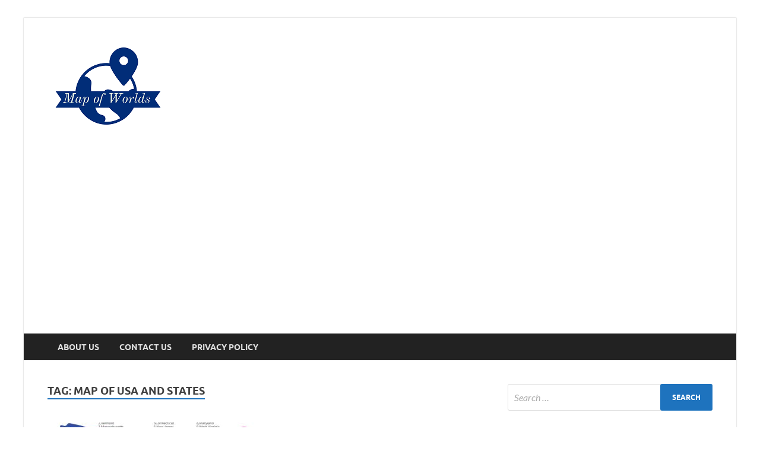

--- FILE ---
content_type: text/html; charset=UTF-8
request_url: https://mapofworlds.com/tag/map-of-usa-and-states/
body_size: 22408
content:
<!DOCTYPE html>
<html lang="en-US">
<head>
<meta charset="UTF-8">
<meta name="viewport" content="width=device-width, initial-scale=1">
<link rel="profile" href="http://gmpg.org/xfn/11">

<meta name='robots' content='index, follow, max-image-preview:large, max-snippet:-1, max-video-preview:-1' />

	<!-- This site is optimized with the Yoast SEO plugin v24.6 - https://yoast.com/wordpress/plugins/seo/ -->
	<title>map of usa and states Archives - Map of Worlds</title>
	<link rel="canonical" href="https://mapofworlds.com/tag/map-of-usa-and-states/" />
	<meta property="og:locale" content="en_US" />
	<meta property="og:type" content="article" />
	<meta property="og:title" content="map of usa and states Archives - Map of Worlds" />
	<meta property="og:url" content="https://mapofworlds.com/tag/map-of-usa-and-states/" />
	<meta property="og:site_name" content="Map of Worlds" />
	<meta name="twitter:card" content="summary_large_image" />
	<script data-jetpack-boost="ignore" type="application/ld+json" class="yoast-schema-graph">{"@context":"https://schema.org","@graph":[{"@type":"CollectionPage","@id":"https://mapofworlds.com/tag/map-of-usa-and-states/","url":"https://mapofworlds.com/tag/map-of-usa-and-states/","name":"map of usa and states Archives - Map of Worlds","isPartOf":{"@id":"https://mapofworlds.com/#website"},"primaryImageOfPage":{"@id":"https://mapofworlds.com/tag/map-of-usa-and-states/#primaryimage"},"image":{"@id":"https://mapofworlds.com/tag/map-of-usa-and-states/#primaryimage"},"thumbnailUrl":"https://mapofworlds.com/wp-content/uploads/2021/12/Fett.jpg","breadcrumb":{"@id":"https://mapofworlds.com/tag/map-of-usa-and-states/#breadcrumb"},"inLanguage":"en-US"},{"@type":"ImageObject","inLanguage":"en-US","@id":"https://mapofworlds.com/tag/map-of-usa-and-states/#primaryimage","url":"https://mapofworlds.com/wp-content/uploads/2021/12/Fett.jpg","contentUrl":"https://mapofworlds.com/wp-content/uploads/2021/12/Fett.jpg","width":600,"height":406,"caption":"Free U.S.A States Map"},{"@type":"BreadcrumbList","@id":"https://mapofworlds.com/tag/map-of-usa-and-states/#breadcrumb","itemListElement":[{"@type":"ListItem","position":1,"name":"Home","item":"https://mapofworlds.com/"},{"@type":"ListItem","position":2,"name":"map of usa and states"}]},{"@type":"WebSite","@id":"https://mapofworlds.com/#website","url":"https://mapofworlds.com/","name":"Map of Worlds","description":"All About Printable States And Cities Map of Worlds","publisher":{"@id":"https://mapofworlds.com/#organization"},"potentialAction":[{"@type":"SearchAction","target":{"@type":"EntryPoint","urlTemplate":"https://mapofworlds.com/?s={search_term_string}"},"query-input":{"@type":"PropertyValueSpecification","valueRequired":true,"valueName":"search_term_string"}}],"inLanguage":"en-US"},{"@type":"Organization","@id":"https://mapofworlds.com/#organization","name":"Map of Worlds","url":"https://mapofworlds.com/","logo":{"@type":"ImageObject","inLanguage":"en-US","@id":"https://mapofworlds.com/#/schema/logo/image/","url":"https://mapofworlds.com/wp-content/uploads/2022/08/cropped-Map-of-Worlds-logos_transparent-Copy-1.png","contentUrl":"https://mapofworlds.com/wp-content/uploads/2022/08/cropped-Map-of-Worlds-logos_transparent-Copy-1.png","width":204,"height":170,"caption":"Map of Worlds"},"image":{"@id":"https://mapofworlds.com/#/schema/logo/image/"}}]}</script>
	<!-- / Yoast SEO plugin. -->


<link rel='dns-prefetch' href='//stats.wp.com' />
<link rel='preconnect' href='//c0.wp.com' />
<link rel="alternate" type="application/rss+xml" title="Map of Worlds &raquo; Feed" href="https://mapofworlds.com/feed/" />
<link rel="alternate" type="application/rss+xml" title="Map of Worlds &raquo; Comments Feed" href="https://mapofworlds.com/comments/feed/" />
<link rel="alternate" type="application/rss+xml" title="Map of Worlds &raquo; map of usa and states Tag Feed" href="https://mapofworlds.com/tag/map-of-usa-and-states/feed/" />
<style id='wp-img-auto-sizes-contain-inline-css' type='text/css'>
img:is([sizes=auto i],[sizes^="auto," i]){contain-intrinsic-size:3000px 1500px}
/*# sourceURL=wp-img-auto-sizes-contain-inline-css */
</style>
<style id='wp-emoji-styles-inline-css' type='text/css'>

	img.wp-smiley, img.emoji {
		display: inline !important;
		border: none !important;
		box-shadow: none !important;
		height: 1em !important;
		width: 1em !important;
		margin: 0 0.07em !important;
		vertical-align: -0.1em !important;
		background: none !important;
		padding: 0 !important;
	}
/*# sourceURL=wp-emoji-styles-inline-css */
</style>
<style id='wp-block-library-inline-css' type='text/css'>
:root{--wp-block-synced-color:#7a00df;--wp-block-synced-color--rgb:122,0,223;--wp-bound-block-color:var(--wp-block-synced-color);--wp-editor-canvas-background:#ddd;--wp-admin-theme-color:#007cba;--wp-admin-theme-color--rgb:0,124,186;--wp-admin-theme-color-darker-10:#006ba1;--wp-admin-theme-color-darker-10--rgb:0,107,160.5;--wp-admin-theme-color-darker-20:#005a87;--wp-admin-theme-color-darker-20--rgb:0,90,135;--wp-admin-border-width-focus:2px}@media (min-resolution:192dpi){:root{--wp-admin-border-width-focus:1.5px}}.wp-element-button{cursor:pointer}:root .has-very-light-gray-background-color{background-color:#eee}:root .has-very-dark-gray-background-color{background-color:#313131}:root .has-very-light-gray-color{color:#eee}:root .has-very-dark-gray-color{color:#313131}:root .has-vivid-green-cyan-to-vivid-cyan-blue-gradient-background{background:linear-gradient(135deg,#00d084,#0693e3)}:root .has-purple-crush-gradient-background{background:linear-gradient(135deg,#34e2e4,#4721fb 50%,#ab1dfe)}:root .has-hazy-dawn-gradient-background{background:linear-gradient(135deg,#faaca8,#dad0ec)}:root .has-subdued-olive-gradient-background{background:linear-gradient(135deg,#fafae1,#67a671)}:root .has-atomic-cream-gradient-background{background:linear-gradient(135deg,#fdd79a,#004a59)}:root .has-nightshade-gradient-background{background:linear-gradient(135deg,#330968,#31cdcf)}:root .has-midnight-gradient-background{background:linear-gradient(135deg,#020381,#2874fc)}:root{--wp--preset--font-size--normal:16px;--wp--preset--font-size--huge:42px}.has-regular-font-size{font-size:1em}.has-larger-font-size{font-size:2.625em}.has-normal-font-size{font-size:var(--wp--preset--font-size--normal)}.has-huge-font-size{font-size:var(--wp--preset--font-size--huge)}.has-text-align-center{text-align:center}.has-text-align-left{text-align:left}.has-text-align-right{text-align:right}.has-fit-text{white-space:nowrap!important}#end-resizable-editor-section{display:none}.aligncenter{clear:both}.items-justified-left{justify-content:flex-start}.items-justified-center{justify-content:center}.items-justified-right{justify-content:flex-end}.items-justified-space-between{justify-content:space-between}.screen-reader-text{border:0;clip-path:inset(50%);height:1px;margin:-1px;overflow:hidden;padding:0;position:absolute;width:1px;word-wrap:normal!important}.screen-reader-text:focus{background-color:#ddd;clip-path:none;color:#444;display:block;font-size:1em;height:auto;left:5px;line-height:normal;padding:15px 23px 14px;text-decoration:none;top:5px;width:auto;z-index:100000}html :where(.has-border-color){border-style:solid}html :where([style*=border-top-color]){border-top-style:solid}html :where([style*=border-right-color]){border-right-style:solid}html :where([style*=border-bottom-color]){border-bottom-style:solid}html :where([style*=border-left-color]){border-left-style:solid}html :where([style*=border-width]){border-style:solid}html :where([style*=border-top-width]){border-top-style:solid}html :where([style*=border-right-width]){border-right-style:solid}html :where([style*=border-bottom-width]){border-bottom-style:solid}html :where([style*=border-left-width]){border-left-style:solid}html :where(img[class*=wp-image-]){height:auto;max-width:100%}:where(figure){margin:0 0 1em}html :where(.is-position-sticky){--wp-admin--admin-bar--position-offset:var(--wp-admin--admin-bar--height,0px)}@media screen and (max-width:600px){html :where(.is-position-sticky){--wp-admin--admin-bar--position-offset:0px}}

/*# sourceURL=wp-block-library-inline-css */
</style><style id='wp-block-heading-inline-css' type='text/css'>
h1:where(.wp-block-heading).has-background,h2:where(.wp-block-heading).has-background,h3:where(.wp-block-heading).has-background,h4:where(.wp-block-heading).has-background,h5:where(.wp-block-heading).has-background,h6:where(.wp-block-heading).has-background{padding:1.25em 2.375em}h1.has-text-align-left[style*=writing-mode]:where([style*=vertical-lr]),h1.has-text-align-right[style*=writing-mode]:where([style*=vertical-rl]),h2.has-text-align-left[style*=writing-mode]:where([style*=vertical-lr]),h2.has-text-align-right[style*=writing-mode]:where([style*=vertical-rl]),h3.has-text-align-left[style*=writing-mode]:where([style*=vertical-lr]),h3.has-text-align-right[style*=writing-mode]:where([style*=vertical-rl]),h4.has-text-align-left[style*=writing-mode]:where([style*=vertical-lr]),h4.has-text-align-right[style*=writing-mode]:where([style*=vertical-rl]),h5.has-text-align-left[style*=writing-mode]:where([style*=vertical-lr]),h5.has-text-align-right[style*=writing-mode]:where([style*=vertical-rl]),h6.has-text-align-left[style*=writing-mode]:where([style*=vertical-lr]),h6.has-text-align-right[style*=writing-mode]:where([style*=vertical-rl]){rotate:180deg}
/*# sourceURL=https://c0.wp.com/c/6.9/wp-includes/blocks/heading/style.min.css */
</style>
<style id='global-styles-inline-css' type='text/css'>
:root{--wp--preset--aspect-ratio--square: 1;--wp--preset--aspect-ratio--4-3: 4/3;--wp--preset--aspect-ratio--3-4: 3/4;--wp--preset--aspect-ratio--3-2: 3/2;--wp--preset--aspect-ratio--2-3: 2/3;--wp--preset--aspect-ratio--16-9: 16/9;--wp--preset--aspect-ratio--9-16: 9/16;--wp--preset--color--black: #000000;--wp--preset--color--cyan-bluish-gray: #abb8c3;--wp--preset--color--white: #ffffff;--wp--preset--color--pale-pink: #f78da7;--wp--preset--color--vivid-red: #cf2e2e;--wp--preset--color--luminous-vivid-orange: #ff6900;--wp--preset--color--luminous-vivid-amber: #fcb900;--wp--preset--color--light-green-cyan: #7bdcb5;--wp--preset--color--vivid-green-cyan: #00d084;--wp--preset--color--pale-cyan-blue: #8ed1fc;--wp--preset--color--vivid-cyan-blue: #0693e3;--wp--preset--color--vivid-purple: #9b51e0;--wp--preset--gradient--vivid-cyan-blue-to-vivid-purple: linear-gradient(135deg,rgb(6,147,227) 0%,rgb(155,81,224) 100%);--wp--preset--gradient--light-green-cyan-to-vivid-green-cyan: linear-gradient(135deg,rgb(122,220,180) 0%,rgb(0,208,130) 100%);--wp--preset--gradient--luminous-vivid-amber-to-luminous-vivid-orange: linear-gradient(135deg,rgb(252,185,0) 0%,rgb(255,105,0) 100%);--wp--preset--gradient--luminous-vivid-orange-to-vivid-red: linear-gradient(135deg,rgb(255,105,0) 0%,rgb(207,46,46) 100%);--wp--preset--gradient--very-light-gray-to-cyan-bluish-gray: linear-gradient(135deg,rgb(238,238,238) 0%,rgb(169,184,195) 100%);--wp--preset--gradient--cool-to-warm-spectrum: linear-gradient(135deg,rgb(74,234,220) 0%,rgb(151,120,209) 20%,rgb(207,42,186) 40%,rgb(238,44,130) 60%,rgb(251,105,98) 80%,rgb(254,248,76) 100%);--wp--preset--gradient--blush-light-purple: linear-gradient(135deg,rgb(255,206,236) 0%,rgb(152,150,240) 100%);--wp--preset--gradient--blush-bordeaux: linear-gradient(135deg,rgb(254,205,165) 0%,rgb(254,45,45) 50%,rgb(107,0,62) 100%);--wp--preset--gradient--luminous-dusk: linear-gradient(135deg,rgb(255,203,112) 0%,rgb(199,81,192) 50%,rgb(65,88,208) 100%);--wp--preset--gradient--pale-ocean: linear-gradient(135deg,rgb(255,245,203) 0%,rgb(182,227,212) 50%,rgb(51,167,181) 100%);--wp--preset--gradient--electric-grass: linear-gradient(135deg,rgb(202,248,128) 0%,rgb(113,206,126) 100%);--wp--preset--gradient--midnight: linear-gradient(135deg,rgb(2,3,129) 0%,rgb(40,116,252) 100%);--wp--preset--font-size--small: 13px;--wp--preset--font-size--medium: 20px;--wp--preset--font-size--large: 36px;--wp--preset--font-size--x-large: 42px;--wp--preset--spacing--20: 0.44rem;--wp--preset--spacing--30: 0.67rem;--wp--preset--spacing--40: 1rem;--wp--preset--spacing--50: 1.5rem;--wp--preset--spacing--60: 2.25rem;--wp--preset--spacing--70: 3.38rem;--wp--preset--spacing--80: 5.06rem;--wp--preset--shadow--natural: 6px 6px 9px rgba(0, 0, 0, 0.2);--wp--preset--shadow--deep: 12px 12px 50px rgba(0, 0, 0, 0.4);--wp--preset--shadow--sharp: 6px 6px 0px rgba(0, 0, 0, 0.2);--wp--preset--shadow--outlined: 6px 6px 0px -3px rgb(255, 255, 255), 6px 6px rgb(0, 0, 0);--wp--preset--shadow--crisp: 6px 6px 0px rgb(0, 0, 0);}:where(.is-layout-flex){gap: 0.5em;}:where(.is-layout-grid){gap: 0.5em;}body .is-layout-flex{display: flex;}.is-layout-flex{flex-wrap: wrap;align-items: center;}.is-layout-flex > :is(*, div){margin: 0;}body .is-layout-grid{display: grid;}.is-layout-grid > :is(*, div){margin: 0;}:where(.wp-block-columns.is-layout-flex){gap: 2em;}:where(.wp-block-columns.is-layout-grid){gap: 2em;}:where(.wp-block-post-template.is-layout-flex){gap: 1.25em;}:where(.wp-block-post-template.is-layout-grid){gap: 1.25em;}.has-black-color{color: var(--wp--preset--color--black) !important;}.has-cyan-bluish-gray-color{color: var(--wp--preset--color--cyan-bluish-gray) !important;}.has-white-color{color: var(--wp--preset--color--white) !important;}.has-pale-pink-color{color: var(--wp--preset--color--pale-pink) !important;}.has-vivid-red-color{color: var(--wp--preset--color--vivid-red) !important;}.has-luminous-vivid-orange-color{color: var(--wp--preset--color--luminous-vivid-orange) !important;}.has-luminous-vivid-amber-color{color: var(--wp--preset--color--luminous-vivid-amber) !important;}.has-light-green-cyan-color{color: var(--wp--preset--color--light-green-cyan) !important;}.has-vivid-green-cyan-color{color: var(--wp--preset--color--vivid-green-cyan) !important;}.has-pale-cyan-blue-color{color: var(--wp--preset--color--pale-cyan-blue) !important;}.has-vivid-cyan-blue-color{color: var(--wp--preset--color--vivid-cyan-blue) !important;}.has-vivid-purple-color{color: var(--wp--preset--color--vivid-purple) !important;}.has-black-background-color{background-color: var(--wp--preset--color--black) !important;}.has-cyan-bluish-gray-background-color{background-color: var(--wp--preset--color--cyan-bluish-gray) !important;}.has-white-background-color{background-color: var(--wp--preset--color--white) !important;}.has-pale-pink-background-color{background-color: var(--wp--preset--color--pale-pink) !important;}.has-vivid-red-background-color{background-color: var(--wp--preset--color--vivid-red) !important;}.has-luminous-vivid-orange-background-color{background-color: var(--wp--preset--color--luminous-vivid-orange) !important;}.has-luminous-vivid-amber-background-color{background-color: var(--wp--preset--color--luminous-vivid-amber) !important;}.has-light-green-cyan-background-color{background-color: var(--wp--preset--color--light-green-cyan) !important;}.has-vivid-green-cyan-background-color{background-color: var(--wp--preset--color--vivid-green-cyan) !important;}.has-pale-cyan-blue-background-color{background-color: var(--wp--preset--color--pale-cyan-blue) !important;}.has-vivid-cyan-blue-background-color{background-color: var(--wp--preset--color--vivid-cyan-blue) !important;}.has-vivid-purple-background-color{background-color: var(--wp--preset--color--vivid-purple) !important;}.has-black-border-color{border-color: var(--wp--preset--color--black) !important;}.has-cyan-bluish-gray-border-color{border-color: var(--wp--preset--color--cyan-bluish-gray) !important;}.has-white-border-color{border-color: var(--wp--preset--color--white) !important;}.has-pale-pink-border-color{border-color: var(--wp--preset--color--pale-pink) !important;}.has-vivid-red-border-color{border-color: var(--wp--preset--color--vivid-red) !important;}.has-luminous-vivid-orange-border-color{border-color: var(--wp--preset--color--luminous-vivid-orange) !important;}.has-luminous-vivid-amber-border-color{border-color: var(--wp--preset--color--luminous-vivid-amber) !important;}.has-light-green-cyan-border-color{border-color: var(--wp--preset--color--light-green-cyan) !important;}.has-vivid-green-cyan-border-color{border-color: var(--wp--preset--color--vivid-green-cyan) !important;}.has-pale-cyan-blue-border-color{border-color: var(--wp--preset--color--pale-cyan-blue) !important;}.has-vivid-cyan-blue-border-color{border-color: var(--wp--preset--color--vivid-cyan-blue) !important;}.has-vivid-purple-border-color{border-color: var(--wp--preset--color--vivid-purple) !important;}.has-vivid-cyan-blue-to-vivid-purple-gradient-background{background: var(--wp--preset--gradient--vivid-cyan-blue-to-vivid-purple) !important;}.has-light-green-cyan-to-vivid-green-cyan-gradient-background{background: var(--wp--preset--gradient--light-green-cyan-to-vivid-green-cyan) !important;}.has-luminous-vivid-amber-to-luminous-vivid-orange-gradient-background{background: var(--wp--preset--gradient--luminous-vivid-amber-to-luminous-vivid-orange) !important;}.has-luminous-vivid-orange-to-vivid-red-gradient-background{background: var(--wp--preset--gradient--luminous-vivid-orange-to-vivid-red) !important;}.has-very-light-gray-to-cyan-bluish-gray-gradient-background{background: var(--wp--preset--gradient--very-light-gray-to-cyan-bluish-gray) !important;}.has-cool-to-warm-spectrum-gradient-background{background: var(--wp--preset--gradient--cool-to-warm-spectrum) !important;}.has-blush-light-purple-gradient-background{background: var(--wp--preset--gradient--blush-light-purple) !important;}.has-blush-bordeaux-gradient-background{background: var(--wp--preset--gradient--blush-bordeaux) !important;}.has-luminous-dusk-gradient-background{background: var(--wp--preset--gradient--luminous-dusk) !important;}.has-pale-ocean-gradient-background{background: var(--wp--preset--gradient--pale-ocean) !important;}.has-electric-grass-gradient-background{background: var(--wp--preset--gradient--electric-grass) !important;}.has-midnight-gradient-background{background: var(--wp--preset--gradient--midnight) !important;}.has-small-font-size{font-size: var(--wp--preset--font-size--small) !important;}.has-medium-font-size{font-size: var(--wp--preset--font-size--medium) !important;}.has-large-font-size{font-size: var(--wp--preset--font-size--large) !important;}.has-x-large-font-size{font-size: var(--wp--preset--font-size--x-large) !important;}
/*# sourceURL=global-styles-inline-css */
</style>

<style id='classic-theme-styles-inline-css' type='text/css'>
/*! This file is auto-generated */
.wp-block-button__link{color:#fff;background-color:#32373c;border-radius:9999px;box-shadow:none;text-decoration:none;padding:calc(.667em + 2px) calc(1.333em + 2px);font-size:1.125em}.wp-block-file__button{background:#32373c;color:#fff;text-decoration:none}
/*# sourceURL=/wp-includes/css/classic-themes.min.css */
</style>
<link rel='stylesheet' id='hitmag-fonts-css' href='https://mapofworlds.com/wp-content/themes/hitmag/css/fonts.css' type='text/css' media='all' />
<link rel='stylesheet' id='hitmag-font-awesome-css' href='https://mapofworlds.com/wp-content/themes/hitmag/css/all.min.css?ver=6.5.1' type='text/css' media='all' />
<link rel='stylesheet' id='hitmag-style-css' href='https://mapofworlds.com/wp-content/themes/hitmag/style.css?ver=1.4.1' type='text/css' media='all' />


<link rel="https://api.w.org/" href="https://mapofworlds.com/wp-json/" /><link rel="alternate" title="JSON" type="application/json" href="https://mapofworlds.com/wp-json/wp/v2/tags/111" /><link rel="EditURI" type="application/rsd+xml" title="RSD" href="https://mapofworlds.com/xmlrpc.php?rsd" />
<meta name="generator" content="WordPress 6.9" />




<!-- Global site tag (gtag.js) - Google Analytics -->

	<style>img#wpstats{display:none}</style>
				<style type="text/css">
			
			button,
			input[type="button"],
			input[type="reset"],
			input[type="submit"] {
				background: #1e73be;
			}

            .th-readmore {
                background: #1e73be;
            }           

            a:hover {
                color: #1e73be;
            } 

            .main-navigation a:hover {
                background-color: #1e73be;
            }

            .main-navigation .current_page_item > a,
            .main-navigation .current-menu-item > a,
            .main-navigation .current_page_ancestor > a,
            .main-navigation .current-menu-ancestor > a {
                background-color: #1e73be;
            }

            #main-nav-button:hover {
                background-color: #1e73be;
            }

            .post-navigation .post-title:hover {
                color: #1e73be;
            }

            .top-navigation a:hover {
                color: #1e73be;
            }

            .top-navigation ul ul a:hover {
                background: #1e73be;
            }

            #top-nav-button:hover {
                color: #1e73be;
            }

            .responsive-mainnav li a:hover,
            .responsive-topnav li a:hover {
                background: #1e73be;
            }

            #hm-search-form .search-form .search-submit {
                background-color: #1e73be;
            }

            .nav-links .current {
                background: #1e73be;
            }

            .is-style-hitmag-widget-title,
            .elementor-widget-container h5,
            .widgettitle,
            .widget-title {
                border-bottom: 2px solid #1e73be;
            }

            .footer-widget-title {
                border-bottom: 2px solid #1e73be;
            }

            .widget-area a:hover {
                color: #1e73be;
            }

            .footer-widget-area .widget a:hover {
                color: #1e73be;
            }

            .site-info a:hover {
                color: #1e73be;
            }

            .wp-block-search .wp-block-search__button,
            .search-form .search-submit {
                background: #1e73be;
            }

            .hmb-entry-title a:hover {
                color: #1e73be;
            }

            .hmb-entry-meta a:hover,
            .hms-meta a:hover {
                color: #1e73be;
            }

            .hms-title a:hover {
                color: #1e73be;
            }

            .hmw-grid-post .post-title a:hover {
                color: #1e73be;
            }

            .footer-widget-area .hmw-grid-post .post-title a:hover,
            .footer-widget-area .hmb-entry-title a:hover,
            .footer-widget-area .hms-title a:hover {
                color: #1e73be;
            }

            .hm-tabs-wdt .ui-state-active {
                border-bottom: 2px solid #1e73be;
            }

            a.hm-viewall {
                background: #1e73be;
            }

            #hitmag-tags a,
            .widget_tag_cloud .tagcloud a {
                background: #1e73be;
            }

            .site-title a {
                color: #1e73be;
            }

            .hitmag-post .entry-title a:hover {
                color: #1e73be;
            }

            .hitmag-post .entry-meta a:hover {
                color: #1e73be;
            }

            .cat-links a {
                color: #1e73be;
            }

            .hitmag-single .entry-meta a:hover {
                color: #1e73be;
            }

            .hitmag-single .author a:hover {
                color: #1e73be;
            }

            .hm-author-content .author-posts-link {
                color: #1e73be;
            }

            .hm-tags-links a:hover {
                background: #1e73be;
            }

            .hm-tagged {
                background: #1e73be;
            }

            .hm-edit-link a.post-edit-link {
                background: #1e73be;
            }

            .arc-page-title {
                border-bottom: 2px solid #1e73be;
            }

            .srch-page-title {
                border-bottom: 2px solid #1e73be;
            }

            .hm-slider-details .cat-links {
                background: #1e73be;
            }

            .hm-rel-post .post-title a:hover {
                color: #1e73be;
            }

            .comment-author a {
                color: #1e73be;
            }

            .comment-metadata a:hover,
            .comment-metadata a:focus,
            .pingback .comment-edit-link:hover,
            .pingback .comment-edit-link:focus {
                color: #1e73be;
            }

            .comment-reply-link:hover,
            .comment-reply-link:focus {
                background: #1e73be;
            }

            .required {
                color: #1e73be;
            }

            blockquote {
                border-left: 3px solid #1e73be;
            }

            .comment-reply-title small a:before {
                color: #1e73be;
            }
            
            .woocommerce ul.products li.product h3:hover,
            .woocommerce-widget-area ul li a:hover,
            .woocommerce-loop-product__title:hover {
                color: #1e73be;
            }

            .woocommerce-product-search input[type="submit"],
            .woocommerce #respond input#submit, 
            .woocommerce a.button, 
            .woocommerce button.button, 
            .woocommerce input.button,
            .woocommerce nav.woocommerce-pagination ul li a:focus,
            .woocommerce nav.woocommerce-pagination ul li a:hover,
            .woocommerce nav.woocommerce-pagination ul li span.current,
            .woocommerce span.onsale,
            .woocommerce-widget-area .widget-title,
            .woocommerce #respond input#submit.alt,
            .woocommerce a.button.alt,
            .woocommerce button.button.alt,
            .woocommerce input.button.alt {
                background: #1e73be;
            }
            
            .wp-block-quote,
            .wp-block-quote:not(.is-large):not(.is-style-large) {
                border-left: 3px solid #1e73be;
            }		</style>
		<style type="text/css">

			.site-title a,
		.site-description {
			position: absolute;
			clip: rect(1px, 1px, 1px, 1px);
		}

	
	</style>
	<style type="text/css" id="custom-background-css">
body.custom-background { background-color: #ffffff; }
</style>
	<link rel="icon" href="https://mapofworlds.com/wp-content/uploads/2022/08/cropped-Map-of-Worlds-transparent-Copy-32x32.png" sizes="32x32" />
<link rel="icon" href="https://mapofworlds.com/wp-content/uploads/2022/08/cropped-Map-of-Worlds-transparent-Copy-192x192.png" sizes="192x192" />
<link rel="apple-touch-icon" href="https://mapofworlds.com/wp-content/uploads/2022/08/cropped-Map-of-Worlds-transparent-Copy-180x180.png" />
<meta name="msapplication-TileImage" content="https://mapofworlds.com/wp-content/uploads/2022/08/cropped-Map-of-Worlds-transparent-Copy-270x270.png" />
		<style type="text/css" id="wp-custom-css">
			ins.adsbygoogle { background: transparent !important; }		</style>
		<style id="kirki-inline-styles"></style></head>

<body class="archive tag tag-map-of-usa-and-states tag-111 custom-background wp-custom-logo wp-embed-responsive wp-theme-hitmag hfeed th-right-sidebar">



<div id="page" class="site hitmag-wrapper">
	<a class="skip-link screen-reader-text" href="#content">Skip to content</a>

	
	<header id="masthead" class="site-header" role="banner">

		
		
		<div class="header-main-area ">
			<div class="hm-container">
			<div class="site-branding">
				<div class="site-branding-content">
					<div class="hm-logo">
						<a href="https://mapofworlds.com/" class="custom-logo-link" rel="home"><img width="204" height="170" src="https://mapofworlds.com/wp-content/uploads/2022/08/cropped-Map-of-Worlds-logos_transparent-Copy-1.png" class="custom-logo" alt="Map of worlds" decoding="async" /></a>					</div><!-- .hm-logo -->

					<div class="hm-site-title">
													<p class="site-title"><a href="https://mapofworlds.com/" rel="home">Map of Worlds</a></p>
													<p class="site-description">All About Printable States And Cities Map of Worlds</p>
											</div><!-- .hm-site-title -->
				</div><!-- .site-branding-content -->
			</div><!-- .site-branding -->

			
						</div><!-- .hm-container -->
		</div><!-- .header-main-area -->

		
		<div class="hm-nav-container">
			<nav id="site-navigation" class="main-navigation" role="navigation">
				<div class="hm-container">
					<div id="primary-menu" class="menu"><ul>
<li class="page_item page-item-2"><a href="https://mapofworlds.com/about-us/">About Us</a></li>
<li class="page_item page-item-240"><a href="https://mapofworlds.com/contact-us/">Contact Us</a></li>
<li class="page_item page-item-3"><a href="https://mapofworlds.com/privacy-policy/">Privacy Policy</a></li>
</ul></div>
					
									</div><!-- .hm-container -->
			</nav><!-- #site-navigation -->
			<div class="hm-nwrap">
								<a href="#" class="navbutton" id="main-nav-button">
					<span class="main-nav-btn-lbl">Main Menu</span>				</a>
			</div>
			<div class="responsive-mainnav"></div>
		</div><!-- .hm-nav-container -->

		
	</header><!-- #masthead -->

	
	<div id="content" class="site-content">
		<div class="hm-container">

<div id="primary" class="content-area">
	<main id="main" class="site-main" role="main">

	
	
	
			<header class="page-header">
				<h1 class="page-title arc-page-title">Tag: <span>map of usa and states</span></h1>			</header><!-- .page-header -->

			<div class="posts-wrap th-grid-2">
<article id="post-525" class="hitmag-post post-525 post type-post status-publish format-standard has-post-thumbnail hentry category-uncategorized tag-50-states-of-america-map tag-blank-map-of-american-states tag-map-of-usa-and-states tag-map-of-usa-states-only tag-north-america-states-map tag-us-map-and-states tag-us-map-with-state-borders tag-us-states-labeled">

		
			<a href="https://mapofworlds.com/map-of-american-states/" title="Free Printable And Labeled US Map with State Names">
			<div class="archive-thumb">
			<img width="348" height="215" src="https://mapofworlds.com/wp-content/uploads/2021/12/Fett-348x215.jpg" class="attachment-hitmag-grid size-hitmag-grid wp-post-image" alt="Free U.S.A States Map" decoding="async" fetchpriority="high" />			</div><!-- .archive-thumb -->
		</a>
		
	<div class="archive-content">

		
		<header class="entry-header">
			<h3 class="entry-title"><a href="https://mapofworlds.com/map-of-american-states/" rel="bookmark">Free Printable And Labeled US Map with State Names</a></h3>			<div class="entry-meta">
				<span class="comments-link"><a href="https://mapofworlds.com/map-of-american-states/#respond">Leave a Comment</a></span>			</div><!-- .entry-meta -->
					</header><!-- .entry-header -->

		<div class="entry-summary">
			<p>You must have seen many of our articles, in which we have defined different types of maps in each article, &hellip; </p>
					<a href="https://mapofworlds.com/map-of-american-states/" class="th-readmore"><span class="screen-reader-text">Free Printable And Labeled US Map with State Names</span> Read More</a>
				
		</div><!-- .entry-summary -->
		
	</div><!-- .archive-content -->

	
</article><!-- #post-## --></div><!-- .posts-wrap -->
		
	</main><!-- #main -->
</div><!-- #primary -->


<aside id="secondary" class="widget-area" role="complementary">

	
	<section id="search-3" class="widget widget_search"><form role="search" method="get" class="search-form" action="https://mapofworlds.com/">
				<label>
					<span class="screen-reader-text">Search for:</span>
					<input type="search" class="search-field" placeholder="Search &hellip;" value="" name="s" />
				</label>
				<input type="submit" class="search-submit" value="Search" />
			</form></section><section id="hitmag_single_category_posts-6" class="widget widget_hitmag_single_category_posts"><h4 class="widget-title">Latest Posts</h4>
		<div class="hitmag-one-category">
											
					<div class="hmb-post">

													<a href="https://mapofworlds.com/east-coast-map-usa/" title="Available Free America East Coast Map | East coast Map United states"><img width="348" height="215" src="https://mapofworlds.com/wp-content/uploads/2023/02/U.S-East-Coast-Map-Copy-348x215.jpg" class="attachment-hitmag-grid size-hitmag-grid wp-post-image" alt="Free East Coast Map of United states" decoding="async" loading="lazy" /></a>
						
						
						<h3 class="hmb-entry-title"><a href="https://mapofworlds.com/east-coast-map-usa/" rel="bookmark">Available Free America East Coast Map | East coast Map United states</a></h3>							

						<div class="hmb-entry-meta">
							<span class="comments-link"><a href="https://mapofworlds.com/east-coast-map-usa/#respond">Leave a Comment</a></span>						</div><!-- .entry-meta -->

						<div class="hmb-entry-summary"><p>The US East Coast refers to the eastern seaboard of the United States, including the states of Maine, New Hampshire, &hellip; </p>
</div>

					</div><!-- .hmb-post -->

					<div class="hms-posts">

				
					<div class="hms-post">
													<div class="hms-thumb">
								<a href="https://mapofworlds.com/voting-map-of-usa/" title="Available Free Voting Map of United States"><img width="135" height="93" src="https://mapofworlds.com/wp-content/uploads/2022/11/Printabel-US-Voting-Map-Copy-135x93.jpg" class="attachment-hitmag-thumbnail size-hitmag-thumbnail wp-post-image" alt="Free United States Voting map" decoding="async" loading="lazy" /></a>
							</div>
												<div class="hms-details">
							<h3 class="hms-title"><a href="https://mapofworlds.com/voting-map-of-usa/" rel="bookmark">Available Free Voting Map of United States</a></h3>							<p class="hms-meta"><time class="entry-date published updated" datetime="2022-11-20T11:22:05+00:00">November 20, 2022</time></p>
						</div>
					</div>

				
					<div class="hms-post">
													<div class="hms-thumb">
								<a href="https://mapofworlds.com/map-of-us-interstate/" title="Available Interstate Map of United States | USA Interstate Map"><img width="135" height="93" src="https://mapofworlds.com/wp-content/uploads/2022/10/U.S-Interstate-Map-Copy-135x93.jpg" class="attachment-hitmag-thumbnail size-hitmag-thumbnail wp-post-image" alt="Free united states Interstate Map" decoding="async" loading="lazy" /></a>
							</div>
												<div class="hms-details">
							<h3 class="hms-title"><a href="https://mapofworlds.com/map-of-us-interstate/" rel="bookmark">Available Interstate Map of United States | USA Interstate Map</a></h3>							<p class="hms-meta"><time class="entry-date published updated" datetime="2022-10-28T15:18:14+00:00">October 28, 2022</time></p>
						</div>
					</div>

				
					<div class="hms-post">
													<div class="hms-thumb">
								<a href="https://mapofworlds.com/geographical-map-us/" title="Get United States Geographical Map | USA Map Geographical"><img width="135" height="93" src="https://mapofworlds.com/wp-content/uploads/2022/10/Printable-US-Geographical-Map-Copy-135x93.jpg" class="attachment-hitmag-thumbnail size-hitmag-thumbnail wp-post-image" alt="Free Geographical Map of united states america" decoding="async" loading="lazy" /></a>
							</div>
												<div class="hms-details">
							<h3 class="hms-title"><a href="https://mapofworlds.com/geographical-map-us/" rel="bookmark">Get United States Geographical Map | USA Map Geographical</a></h3>							<p class="hms-meta"><time class="entry-date published updated" datetime="2022-10-26T13:01:00+00:00">October 26, 2022</time></p>
						</div>
					</div>

				
					<div class="hms-post">
													<div class="hms-thumb">
								<a href="https://mapofworlds.com/usa-election-map/" title="Free Election Map of United States | Election Map USA"><img width="135" height="93" src="https://mapofworlds.com/wp-content/uploads/2022/10/U.S-Election-Map-State-wise-Copy-135x93.jpg" class="attachment-hitmag-thumbnail size-hitmag-thumbnail wp-post-image" alt="" decoding="async" loading="lazy" /></a>
							</div>
												<div class="hms-details">
							<h3 class="hms-title"><a href="https://mapofworlds.com/usa-election-map/" rel="bookmark">Free Election Map of United States | Election Map USA</a></h3>							<p class="hms-meta"><time class="entry-date published updated" datetime="2022-10-23T11:20:52+00:00">October 23, 2022</time></p>
						</div>
					</div>

							</div><!-- .hms-posts -->
			
					
			</div><!-- .hitmag-one-category -->

	</section><section id="block-16" class="widget widget_block">
<h2 class="wp-block-heading"></h2>
</section><section id="categories-3" class="widget widget_categories"><h4 class="widget-title">Categories</h4>
			<ul>
					<li class="cat-item cat-item-1"><a href="https://mapofworlds.com/category/uncategorized/">Uncategorized</a>
</li>
			</ul>

			</section><section id="calendar-3" class="widget widget_calendar"><div id="calendar_wrap" class="calendar_wrap"><table id="wp-calendar" class="wp-calendar-table">
	<caption>January 2026</caption>
	<thead>
	<tr>
		<th scope="col" aria-label="Monday">M</th>
		<th scope="col" aria-label="Tuesday">T</th>
		<th scope="col" aria-label="Wednesday">W</th>
		<th scope="col" aria-label="Thursday">T</th>
		<th scope="col" aria-label="Friday">F</th>
		<th scope="col" aria-label="Saturday">S</th>
		<th scope="col" aria-label="Sunday">S</th>
	</tr>
	</thead>
	<tbody>
	<tr>
		<td colspan="3" class="pad">&nbsp;</td><td>1</td><td>2</td><td>3</td><td>4</td>
	</tr>
	<tr>
		<td>5</td><td>6</td><td>7</td><td>8</td><td>9</td><td>10</td><td>11</td>
	</tr>
	<tr>
		<td>12</td><td>13</td><td>14</td><td>15</td><td>16</td><td>17</td><td>18</td>
	</tr>
	<tr>
		<td id="today">19</td><td>20</td><td>21</td><td>22</td><td>23</td><td>24</td><td>25</td>
	</tr>
	<tr>
		<td>26</td><td>27</td><td>28</td><td>29</td><td>30</td><td>31</td>
		<td class="pad" colspan="1">&nbsp;</td>
	</tr>
	</tbody>
	</table><nav aria-label="Previous and next months" class="wp-calendar-nav">
		<span class="wp-calendar-nav-prev"><a href="https://mapofworlds.com/2023/02/">&laquo; Feb</a></span>
		<span class="pad">&nbsp;</span>
		<span class="wp-calendar-nav-next">&nbsp;</span>
	</nav></div></section><section id="hitmag_tabbed_widget-3" class="widget widget_hitmag_tabbed_widget">
		<div class="hm-tabs-wdt">

		<ul class="hm-tab-nav">
			<li class="hm-tab"><a class="hm-tab-anchor" href="#hitmag-popular">Popular</a></li>
			<li class="hm-tab"><a class="hm-tab-anchor" href="#hitmag-comments">Comments</a></li>
			<li class="hm-tab"><a class="hm-tab-anchor" href="#hitmag-tags">Tags</a></li>
		</ul>

		<div class="tab-content">
			<div id="hitmag-popular">
										<div class="hms-post">
															<div class="hms-thumb">
									<a href="https://mapofworlds.com/map-of-american-territories/" title="Available Free Map of US Territories"><img width="135" height="93" src="https://mapofworlds.com/wp-content/uploads/2021/12/feture-U.S-territory-maps-135x93.jpg" class="attachment-hitmag-thumbnail size-hitmag-thumbnail wp-post-image" alt="U.S.A territory maps" decoding="async" loading="lazy" /></a>
								</div>
														<div class="hms-details">
								<h3 class="hms-title"><a href="https://mapofworlds.com/map-of-american-territories/" rel="bookmark">Available Free Map of US Territories</a></h3>								<p class="hms-meta"><time class="entry-date published" datetime="2021-12-06T10:05:39+00:00">December 6, 2021</time><time class="updated" datetime="2022-07-08T08:43:31+00:00">July 8, 2022</time></p>
							</div>
						</div>
											<div class="hms-post">
															<div class="hms-thumb">
									<a href="https://mapofworlds.com/americas-political-map/" title="Get Free America Political Map"><img width="135" height="93" src="https://mapofworlds.com/wp-content/uploads/2021/12/feture-america-political-map-135x93.jpg" class="attachment-hitmag-thumbnail size-hitmag-thumbnail wp-post-image" alt="U.S political map" decoding="async" loading="lazy" /></a>
								</div>
														<div class="hms-details">
								<h3 class="hms-title"><a href="https://mapofworlds.com/americas-political-map/" rel="bookmark">Get Free America Political Map</a></h3>								<p class="hms-meta"><time class="entry-date published" datetime="2021-12-07T08:36:31+00:00">December 7, 2021</time><time class="updated" datetime="2022-07-08T08:47:35+00:00">July 8, 2022</time></p>
							</div>
						</div>
											<div class="hms-post">
															<div class="hms-thumb">
									<a href="https://mapofworlds.com/us-density-map/" title="Free America (US) Population Density Map"><img width="135" height="93" src="https://mapofworlds.com/wp-content/uploads/2021/12/Feture-U.S-Population-density-Map-135x93.jpg" class="attachment-hitmag-thumbnail size-hitmag-thumbnail wp-post-image" alt="U.S Population density Map" decoding="async" loading="lazy" /></a>
								</div>
														<div class="hms-details">
								<h3 class="hms-title"><a href="https://mapofworlds.com/us-density-map/" rel="bookmark">Free America (US) Population Density Map</a></h3>								<p class="hms-meta"><time class="entry-date published" datetime="2021-12-08T10:16:48+00:00">December 8, 2021</time><time class="updated" datetime="2022-07-08T08:49:11+00:00">July 8, 2022</time></p>
							</div>
						</div>
											<div class="hms-post">
															<div class="hms-thumb">
									<a href="https://mapofworlds.com/blank-map-of-american-states/" title="Free Blank Map Of The United States America (USA)"><img width="135" height="84" src="https://mapofworlds.com/wp-content/uploads/2021/11/Feture.jpg" class="attachment-hitmag-thumbnail size-hitmag-thumbnail wp-post-image" alt="Free blank map of united states america" decoding="async" loading="lazy" srcset="https://mapofworlds.com/wp-content/uploads/2021/11/Feture.jpg 600w, https://mapofworlds.com/wp-content/uploads/2021/11/Feture-300x187.jpg 300w, https://mapofworlds.com/wp-content/uploads/2021/11/Feture-200x125.jpg 200w" sizes="auto, (max-width: 135px) 100vw, 135px" /></a>
								</div>
														<div class="hms-details">
								<h3 class="hms-title"><a href="https://mapofworlds.com/blank-map-of-american-states/" rel="bookmark">Free Blank Map Of The United States America (USA)</a></h3>								<p class="hms-meta"><time class="entry-date published" datetime="2021-11-30T15:12:54+00:00">November 30, 2021</time><time class="updated" datetime="2022-07-08T08:40:36+00:00">July 8, 2022</time></p>
							</div>
						</div>
											<div class="hms-post">
															<div class="hms-thumb">
									<a href="https://mapofworlds.com/united-states-of-america-map-labeled/" title="Free Labeled Map of United States America (US)"><img width="135" height="86" src="https://mapofworlds.com/wp-content/uploads/2021/11/feture.png" class="attachment-hitmag-thumbnail size-hitmag-thumbnail wp-post-image" alt="Free labled map of U.S.A" decoding="async" loading="lazy" srcset="https://mapofworlds.com/wp-content/uploads/2021/11/feture.png 561w, https://mapofworlds.com/wp-content/uploads/2021/11/feture-300x192.png 300w" sizes="auto, (max-width: 135px) 100vw, 135px" /></a>
								</div>
														<div class="hms-details">
								<h3 class="hms-title"><a href="https://mapofworlds.com/united-states-of-america-map-labeled/" rel="bookmark">Free Labeled Map of United States America (US)</a></h3>								<p class="hms-meta"><time class="entry-date published" datetime="2021-12-01T15:00:35+00:00">December 1, 2021</time><time class="updated" datetime="2022-10-05T11:01:56+00:00">October 5, 2022</time></p>
							</div>
						</div>
											<div class="hms-post">
															<div class="hms-thumb">
									<a href="https://mapofworlds.com/east-coast-map-usa/" title="Available Free America East Coast Map | East coast Map United states"><img width="135" height="93" src="https://mapofworlds.com/wp-content/uploads/2023/02/U.S-East-Coast-Map-Copy-135x93.jpg" class="attachment-hitmag-thumbnail size-hitmag-thumbnail wp-post-image" alt="Free East Coast Map of United states" decoding="async" loading="lazy" /></a>
								</div>
														<div class="hms-details">
								<h3 class="hms-title"><a href="https://mapofworlds.com/east-coast-map-usa/" rel="bookmark">Available Free America East Coast Map | East coast Map United states</a></h3>								<p class="hms-meta"><time class="entry-date published updated" datetime="2023-02-05T09:58:52+00:00">February 5, 2023</time></p>
							</div>
						</div>
											<div class="hms-post">
															<div class="hms-thumb">
									<a href="https://mapofworlds.com/free-printable-usa-map/" title="Free Printable Map Of The United States (US)"><img width="135" height="93" src="https://mapofworlds.com/wp-content/uploads/2021/11/feture-1-135x93.jpg" class="attachment-hitmag-thumbnail size-hitmag-thumbnail wp-post-image" alt="Printable Map Of The United States" decoding="async" loading="lazy" /></a>
								</div>
														<div class="hms-details">
								<h3 class="hms-title"><a href="https://mapofworlds.com/free-printable-usa-map/" rel="bookmark">Free Printable Map Of The United States (US)</a></h3>								<p class="hms-meta"><time class="entry-date published" datetime="2021-12-02T15:38:41+00:00">December 2, 2021</time><time class="updated" datetime="2022-07-08T07:16:07+00:00">July 8, 2022</time></p>
							</div>
						</div>
								</div><!-- .tab-pane #hitmag-popular -->

			<div id="hitmag-comments">
				No comments found.			</div><!-- .tab-pane #hitmag-comments -->

			<div id="hitmag-tags">
				    
							<span><a href="https://mapofworlds.com/tag/2024-eclipse-usa-map/">2024 eclipse usa map</a></span>           
							    
							<span><a href="https://mapofworlds.com/tag/3d-elevation-map-usa/">3D Elevation Map USA</a></span>           
							    
							<span><a href="https://mapofworlds.com/tag/3d-map-of-usa/">3D Map of USA</a></span>           
							    
							<span><a href="https://mapofworlds.com/tag/50-states-map-labeled/">50 states map labeled</a></span>           
							    
							<span><a href="https://mapofworlds.com/tag/50-states-of-america-map/">50 states of america map</a></span>           
							    
							<span><a href="https://mapofworlds.com/tag/agriculture-map-of-united-states/">agriculture map of united states</a></span>           
							    
							<span><a href="https://mapofworlds.com/tag/agriculture-map-of-us/">agriculture map of us</a></span>           
							    
							<span><a href="https://mapofworlds.com/tag/agriculture-map-of-usa/">agriculture map of usa</a></span>           
							    
							<span><a href="https://mapofworlds.com/tag/agriculture-map-united-states/">agriculture map united states</a></span>           
							    
							<span><a href="https://mapofworlds.com/tag/airport-map-of-u-s-a/">airport map of U.S.A</a></span>           
							    
							<span><a href="https://mapofworlds.com/tag/all-us-airport-maps/">all Us airport maps</a></span>           
							    
							<span><a href="https://mapofworlds.com/tag/america-airport-map/">america airport map</a></span>           
							    
							<span><a href="https://mapofworlds.com/tag/america-area-code-map/">america area code map</a></span>           
							    
							<span><a href="https://mapofworlds.com/tag/america-earthquake-map/">america earthquake map</a></span>           
							    
							<span><a href="https://mapofworlds.com/tag/america-fire-map/">America fire map</a></span>           
							    
							<span><a href="https://mapofworlds.com/tag/america-flag-map/">America flag map</a></span>           
							    
							<span><a href="https://mapofworlds.com/tag/america-hardiness-zone-map/">america hardiness zone map</a></span>           
							    
							<span><a href="https://mapofworlds.com/tag/america-hydrological-map/">america hydrological map</a></span>           
							    
							<span><a href="https://mapofworlds.com/tag/america-silhouette-map/">america silhouette map</a></span>           
							    
							<span><a href="https://mapofworlds.com/tag/america-topographic-map/">america topographic map</a></span>           
							    
							<span><a href="https://mapofworlds.com/tag/america-vector-map/">america vector map</a></span>           
							    
							<span><a href="https://mapofworlds.com/tag/america-voting-map/">america voting map</a></span>           
							    
							<span><a href="https://mapofworlds.com/tag/america-zip-code-map/">America Zip Code Map</a></span>           
							    
							<span><a href="https://mapofworlds.com/tag/american-ancestry-map/">american ancestry map</a></span>           
							    
							<span><a href="https://mapofworlds.com/tag/american-area-code-map/">american area code map</a></span>           
							    
							<span><a href="https://mapofworlds.com/tag/american-civil-war-map-1861/">american civil war map 1861</a></span>           
							    
							<span><a href="https://mapofworlds.com/tag/american-east-coast-map/">american east coast map</a></span>           
							    
							<span><a href="https://mapofworlds.com/tag/american-google-map/">american google map</a></span>           
							    
							<span><a href="https://mapofworlds.com/tag/american-map-without-names/">American map without names</a></span>           
							    
							<span><a href="https://mapofworlds.com/tag/american-universities-map/">american universities map</a></span>           
							    
							<span><a href="https://mapofworlds.com/tag/american-voting-map/">american voting map</a></span>           
							    
							<span><a href="https://mapofworlds.com/tag/ancestry-map-of-us/">ancestry map of us</a></span>           
							    
							<span><a href="https://mapofworlds.com/tag/ancestry-map-united-states/">ancestry map united states</a></span>           
							    
							<span><a href="https://mapofworlds.com/tag/ancestry-map-usa/">ancestry map usa</a></span>           
							    
							<span><a href="https://mapofworlds.com/tag/area-code-map-of-united-states/">area code map of united states</a></span>           
							    
							<span><a href="https://mapofworlds.com/tag/area-code-map-united-states/">area code map united states</a></span>           
							    
							<span><a href="https://mapofworlds.com/tag/attractions-map-of-united-states/">attractions map of united states</a></span>           
							    
							<span><a href="https://mapofworlds.com/tag/average-humidity-map-usa/">average humidity map usa</a></span>           
							    
							<span><a href="https://mapofworlds.com/tag/best-national-parks-in-usa-map/">best national parks in usa map</a></span>           
							    
							<span><a href="https://mapofworlds.com/tag/best-road-trip-map-of-usa/">best road trip map of usa</a></span>           
							    
							<span><a href="https://mapofworlds.com/tag/blank-continental-us-map/">blank continental us map</a></span>           
							    
							<span><a href="https://mapofworlds.com/tag/blank-map-of-american-states/">blank map of american states</a></span>           
							    
							<span><a href="https://mapofworlds.com/tag/blank-map-of-the-united-states-of-america/">blank map of the united states of america</a></span>           
							    
							<span><a href="https://mapofworlds.com/tag/blank-map-of-the-united-states-pdf/">blank map of the united states pdf</a></span>           
							    
							<span><a href="https://mapofworlds.com/tag/blank-us-map/">blank us map</a></span>           
							    
							<span><a href="https://mapofworlds.com/tag/blank-us-political-map/">blank us political map</a></span>           
							    
							<span><a href="https://mapofworlds.com/tag/blank-us-states-map-printable/">blank us states map printable</a></span>           
							    
							<span><a href="https://mapofworlds.com/tag/bullet-train-usa-map/">bullet train usa map</a></span>           
							    
							<span><a href="https://mapofworlds.com/tag/cartoon-map-of-usa/">cartoon map of usa</a></span>           
							    
							<span><a href="https://mapofworlds.com/tag/chihuahuan-desert-map/">Chihuahuan Desert map</a></span>           
							    
							<span><a href="https://mapofworlds.com/tag/cities-map-of-usa/">cities map of usa</a></span>           
							    
							<span><a href="https://mapofworlds.com/tag/civil-war-map-of-united-states/">civil war map of united states</a></span>           
							    
							<span><a href="https://mapofworlds.com/tag/civil-war-map-united-states/">civil war map united states</a></span>           
							    
							<span><a href="https://mapofworlds.com/tag/climate-map-united-states/">climate map united states</a></span>           
							    
							<span><a href="https://mapofworlds.com/tag/climate-map-usa/">climate map usa</a></span>           
							    
							<span><a href="https://mapofworlds.com/tag/color-coded-us-map/">color coded us map</a></span>           
							    
							<span><a href="https://mapofworlds.com/tag/coloring-map-of-united-states/">coloring map of united states</a></span>           
							    
							<span><a href="https://mapofworlds.com/tag/coloring-map-of-usa/">coloring map of usa</a></span>           
							    
							<span><a href="https://mapofworlds.com/tag/coloring-map-united-states/">coloring map united states</a></span>           
							    
							<span><a href="https://mapofworlds.com/tag/continent-map-us/">continent map US</a></span>           
							    
							<span><a href="https://mapofworlds.com/tag/county-map-of-united-states/">county map of united states</a></span>           
							    
							<span><a href="https://mapofworlds.com/tag/county-map-of-usa/">county map of usa</a></span>           
							    
							<span><a href="https://mapofworlds.com/tag/current-wildfires-burning-map/">current wildfires burning map</a></span>           
							    
							<span><a href="https://mapofworlds.com/tag/demographic-map-of-america/">demographic map of america</a></span>           
							    
							<span><a href="https://mapofworlds.com/tag/demographic-map-of-usa/">demographic map of usa</a></span>           
							    
							<span><a href="https://mapofworlds.com/tag/demographic-map-united-states/">demographic map united states</a></span>           
							    
							<span><a href="https://mapofworlds.com/tag/demographic-map-usa/">demographic map usa</a></span>           
							    
							<span><a href="https://mapofworlds.com/tag/demographics-of-usa-map/">demographics of usa map</a></span>           
							    
							<span><a href="https://mapofworlds.com/tag/deserts-of-the-usa-map/">deserts of the usa map</a></span>           
							    
							<span><a href="https://mapofworlds.com/tag/drought-map-united-states/">drought map united states</a></span>           
							    
							<span><a href="https://mapofworlds.com/tag/drought-map-usa/">drought map usa</a></span>           
							    
							<span><a href="https://mapofworlds.com/tag/earthquake-map-us/">earthquake map us</a></span>           
							    
							<span><a href="https://mapofworlds.com/tag/eclipse-map-united-states/">eclipse map united states</a></span>           
							    
							<span><a href="https://mapofworlds.com/tag/eclipse-map-us/">eclipse map us</a></span>           
							    
							<span><a href="https://mapofworlds.com/tag/eclipse-map-usa/">eclipse map usa</a></span>           
							    
							<span><a href="https://mapofworlds.com/tag/election-map-united-states/">election map united states</a></span>           
							    
							<span><a href="https://mapofworlds.com/tag/electoral-map-of-the-united-states/">electoral map of the united states</a></span>           
							    
							<span><a href="https://mapofworlds.com/tag/electoral-map-us/">electoral map us</a></span>           
							    
							<span><a href="https://mapofworlds.com/tag/electoral-map-usa/">electoral map usa</a></span>           
							    
							<span><a href="https://mapofworlds.com/tag/empty-map-of-usa/">empty map of usa</a></span>           
							    
							<span><a href="https://mapofworlds.com/tag/empty-united-states-map/">empty united states map</a></span>           
							    
							<span><a href="https://mapofworlds.com/tag/fire-map-of-usa/">fire map of usa</a></span>           
							    
							<span><a href="https://mapofworlds.com/tag/flag-map-of-usa/">flag map of USA</a></span>           
							    
							<span><a href="https://mapofworlds.com/tag/flag-map-us/">flag map US</a></span>           
							    
							<span><a href="https://mapofworlds.com/tag/forest-map-of-united-states/">forest map of united states</a></span>           
							    
							<span><a href="https://mapofworlds.com/tag/forest-map-us/">forest map us</a></span>           
							    
							<span><a href="https://mapofworlds.com/tag/free-great-lakes-map-of-usa/">Free Great Lakes Map Of USA</a></span>           
							    
							<span><a href="https://mapofworlds.com/tag/free-labeled-map-of-us/">free labeled map of US</a></span>           
							    
							<span><a href="https://mapofworlds.com/tag/free-us-map-with-cities/">free us map with cities</a></span>           
							    
							<span><a href="https://mapofworlds.com/tag/free-us-regions-map/">free us regions map</a></span>           
							    
							<span><a href="https://mapofworlds.com/tag/gas-pipeline-map-usa/">gas pipeline map usa</a></span>           
							    
							<span><a href="https://mapofworlds.com/tag/geographic-map-of-usa-states/">geographic map of usa states</a></span>           
							    
							<span><a href="https://mapofworlds.com/tag/geographic-regions-of-the-united-states-map/">geographic regions of the united states map</a></span>           
							    
							<span><a href="https://mapofworlds.com/tag/geographical-map-us/">geographical map us</a></span>           
							    
							<span><a href="https://mapofworlds.com/tag/geographical-map-usa/">geographical map usa</a></span>           
							    
							<span><a href="https://mapofworlds.com/tag/geography-of-united-states-of-america/">geography of united states of america</a></span>           
							    
							<span><a href="https://mapofworlds.com/tag/google-map-for-us/">google map for us</a></span>           
							    
							<span><a href="https://mapofworlds.com/tag/google-maps-america/">google maps america</a></span>           
							    
							<span><a href="https://mapofworlds.com/tag/google-maps-usa-states/">google maps usa states</a></span>           
							    
							<span><a href="https://mapofworlds.com/tag/google-road-map-of-usa/">google road map of usa</a></span>           
							    
							<span><a href="https://mapofworlds.com/tag/great-basin-desert-map/">Great Basin Desert map</a></span>           
							    
							<span><a href="https://mapofworlds.com/tag/great-lakes-america-map/">great lakes america map</a></span>           
							    
							<span><a href="https://mapofworlds.com/tag/hardiness-zone-map-of-united-states/">hardiness zone map of united states</a></span>           
							    
							<span><a href="https://mapofworlds.com/tag/hardiness-zone-map-of-us/">hardiness zone map of us</a></span>           
							    
							<span><a href="https://mapofworlds.com/tag/hardiness-zone-map-of-usa/">hardiness zone map of usa</a></span>           
							    
							<span><a href="https://mapofworlds.com/tag/hardiness-zone-map-usa/">hardiness zone map usa</a></span>           
							    
							<span><a href="https://mapofworlds.com/tag/heat-wave-map-usa/">heat wave map usa</a></span>           
							    
							<span><a href="https://mapofworlds.com/tag/high-speed-train-usa-map/">high speed train usa map</a></span>           
							    
							<span><a href="https://mapofworlds.com/tag/humidity-map-us/">humidity map us</a></span>           
							    
							<span><a href="https://mapofworlds.com/tag/humidity-map-usa/">humidity map usa</a></span>           
							    
							<span><a href="https://mapofworlds.com/tag/humidity-usa-map/">humidity usa map</a></span>           
							    
							<span><a href="https://mapofworlds.com/tag/hydrologic-map-of-us/">hydrologic map of us</a></span>           
							    
							<span><a href="https://mapofworlds.com/tag/hydrological-map-of-usa/">hydrological map of usa</a></span>           
							    
							<span><a href="https://mapofworlds.com/tag/hydrological-map-us/">hydrological map us</a></span>           
							    
							<span><a href="https://mapofworlds.com/tag/hydrological-map-usa/">hydrological map usa</a></span>           
							    
							<span><a href="https://mapofworlds.com/tag/interactive-map-activity/">interactive map activity</a></span>           
							    
							<span><a href="https://mapofworlds.com/tag/interactive-map-usa/">interactive map USA</a></span>           
							    
							<span><a href="https://mapofworlds.com/tag/interactive-state-map-of-usa/">interactive state map of usa</a></span>           
							    
							<span><a href="https://mapofworlds.com/tag/interactive-us-map-color/">interactive us map color</a></span>           
							    
							<span><a href="https://mapofworlds.com/tag/kids-map-of-usa/">kids map of usa</a></span>           
							    
							<span><a href="https://mapofworlds.com/tag/labeled-map-of-usa/">labeled map of USA</a></span>           
							    
							<span><a href="https://mapofworlds.com/tag/labeled-physical-map-of-the-united-states/">labeled physical map of the united states</a></span>           
							    
							<span><a href="https://mapofworlds.com/tag/labeled-us-map-with-capitals/">labeled us map with capitals</a></span>           
							    
							<span><a href="https://mapofworlds.com/tag/lakes-in-america-map/">lakes in america map</a></span>           
							    
							<span><a href="https://mapofworlds.com/tag/large-printable-us-map/">large printable US map</a></span>           
							    
							<span><a href="https://mapofworlds.com/tag/large-road-map-of-the-united-states/">large road map of the united states</a></span>           
							    
							<span><a href="https://mapofworlds.com/tag/latitude-map-us/">latitude map us</a></span>           
							    
							<span><a href="https://mapofworlds.com/tag/latitude-us-map/">latitude us map</a></span>           
							    
							<span><a href="https://mapofworlds.com/tag/maine-snow-depth-map/">maine snow depth map</a></span>           
							    
							<span><a href="https://mapofworlds.com/tag/map-3d-us/">Map 3D US</a></span>           
							    
							<span><a href="https://mapofworlds.com/tag/map-great-lakes-usa/">map great lakes usa</a></span>           
							    
							<span><a href="https://mapofworlds.com/tag/map-of-all-airports-in-us/">map of all airports in us</a></span>           
							    
							<span><a href="https://mapofworlds.com/tag/map-of-all-the-rivers-in-the-us/">map of all the rivers in the us</a></span>           
							    
							<span><a href="https://mapofworlds.com/tag/map-of-all-us-territories/">map of all us territories</a></span>           
							    
							<span><a href="https://mapofworlds.com/tag/map-of-america-with-latitude-and-longitude/">map of america with latitude and longitude</a></span>           
							    
							<span><a href="https://mapofworlds.com/tag/map-of-america-with-major-cities/">map of america with major cities</a></span>           
							    
							<span><a href="https://mapofworlds.com/tag/map-of-best-universities-in-usa/">map of best universities in usa</a></span>           
							    
							<span><a href="https://mapofworlds.com/tag/map-of-civil-war-states/">map of civil war states</a></span>           
							    
							<span><a href="https://mapofworlds.com/tag/map-of-colleges-in-america/">map of colleges in america</a></span>           
							    
							<span><a href="https://mapofworlds.com/tag/map-of-continental-us-states/">map of continental us states</a></span>           
							    
							<span><a href="https://mapofworlds.com/tag/map-of-continental-us-with-state-names/">map of continental us with state names</a></span>           
							    
							<span><a href="https://mapofworlds.com/tag/map-of-current-pipelines-in-the-us/">map of current pipelines in the us</a></span>           
							    
							<span><a href="https://mapofworlds.com/tag/map-of-great-lakes-area/">map of great lakes area</a></span>           
							    
							<span><a href="https://mapofworlds.com/tag/map-of-mexico-border/">Map of Mexico Border</a></span>           
							    
							<span><a href="https://mapofworlds.com/tag/map-of-national-park-usa/">map of national park usa</a></span>           
							    
							<span><a href="https://mapofworlds.com/tag/map-of-nuclear-power-plants-in-north-america/">map of nuclear power plants in north america</a></span>           
							    
							<span><a href="https://mapofworlds.com/tag/map-of-oil-and-gas-pipelines-in-the-us/">map of oil and gas pipelines in the us</a></span>           
							    
							<span><a href="https://mapofworlds.com/tag/map-of-southwest-usa-national-parks/">map of southwest usa national parks</a></span>           
							    
							<span><a href="https://mapofworlds.com/tag/map-of-time-zones-us/">map of time zones us</a></span>           
							    
							<span><a href="https://mapofworlds.com/tag/map-of-top-universities-in-usa/">map of top universities in usa</a></span>           
							    
							<span><a href="https://mapofworlds.com/tag/map-of-us-abbreviations/">map of us abbreviations</a></span>           
							    
							<span><a href="https://mapofworlds.com/tag/map-of-us-and-territories/">map of us and territories</a></span>           
							    
							<span><a href="https://mapofworlds.com/tag/map-of-us-civil-war/">map of us civil war</a></span>           
							    
							<span><a href="https://mapofworlds.com/tag/map-of-us-climate/">map of us climate</a></span>           
							    
							<span><a href="https://mapofworlds.com/tag/map-of-us-colleges/">map of us colleges</a></span>           
							    
							<span><a href="https://mapofworlds.com/tag/map-of-us-colleges-and-universities/">map of us colleges and universities</a></span>           
							    
							<span><a href="https://mapofworlds.com/tag/map-of-us-earthquakes/">map of us earthquakes</a></span>           
							    
							<span><a href="https://mapofworlds.com/tag/map-of-us-east-coast/">map of us east coast</a></span>           
							    
							<span><a href="https://mapofworlds.com/tag/map-of-us-east-coast-states/">map of us east coast states</a></span>           
							    
							<span><a href="https://mapofworlds.com/tag/map-of-us-hardiness-zone/">map of us hardiness zone</a></span>           
							    
							<span><a href="https://mapofworlds.com/tag/map-of-us-interstate/">map of us interstate</a></span>           
							    
							<span><a href="https://mapofworlds.com/tag/map-of-us-military-bases/">map of us military bases</a></span>           
							    
							<span><a href="https://mapofworlds.com/tag/map-of-us-national-parks-2021/">map of us national parks 2021</a></span>           
							    
							<span><a href="https://mapofworlds.com/tag/map-of-us-railroads-in-1850-to-1900/">map of us railroads in 1850 to 1900</a></span>           
							    
							<span><a href="https://mapofworlds.com/tag/map-of-us-rivers-labeled/">map of us rivers labeled</a></span>           
							    
							<span><a href="https://mapofworlds.com/tag/map-of-us-senate/">map of us senate</a></span>           
							    
							<span><a href="https://mapofworlds.com/tag/map-of-us-territories/">map of us territories</a></span>           
							    
							<span><a href="https://mapofworlds.com/tag/map-of-us-topographic/">map of us topographic</a></span>           
							    
							<span><a href="https://mapofworlds.com/tag/map-of-us-tourist-attractions/">map of us tourist attractions</a></span>           
							    
							<span><a href="https://mapofworlds.com/tag/map-of-us-vector/">map of us vector</a></span>           
							    
							<span><a href="https://mapofworlds.com/tag/map-of-us-virgin-islands/">map of us virgin islands</a></span>           
							    
							<span><a href="https://mapofworlds.com/tag/map-of-us-volcano/">map of us volcano</a></span>           
							    
							<span><a href="https://mapofworlds.com/tag/map-of-us-with-state-abbreviations/">map of us with state abbreviations</a></span>           
							    
							<span><a href="https://mapofworlds.com/tag/map-of-usa-and-cities/">map of usa and cities</a></span>           
							    
							<span><a href="https://mapofworlds.com/tag/map-of-usa-and-states/">map of usa and states</a></span>           
							    
							<span><a href="https://mapofworlds.com/tag/map-of-usa-east-coast/">map of usa east coast</a></span>           
							    
							<span><a href="https://mapofworlds.com/tag/map-of-usa-lakes/">Map of USA Lakes</a></span>           
							    
							<span><a href="https://mapofworlds.com/tag/map-of-usa-regions/">map of usa regions</a></span>           
							    
							<span><a href="https://mapofworlds.com/tag/map-of-usa-states-only/">map of usa states only</a></span>           
							    
							<span><a href="https://mapofworlds.com/tag/map-of-usa-with-cities-and-towns/">map of usa with cities and towns</a></span>           
							    
							<span><a href="https://mapofworlds.com/tag/map-of-western-us-national-parks/">map of western us national parks</a></span>           
							    
							<span><a href="https://mapofworlds.com/tag/map-of-western-usa-national-parks/">map of western usa national parks</a></span>           
							    
							<span><a href="https://mapofworlds.com/tag/map-population-density-usa/">map population density usa</a></span>           
							    
							<span><a href="https://mapofworlds.com/tag/map-volcano-national-park/">map volcano national park</a></span>           
							    
							<span><a href="https://mapofworlds.com/tag/maps-of-us-highway/">maps of US highway</a></span>           
							    
							<span><a href="https://mapofworlds.com/tag/mexican-border-towns-map/">mexican border towns map</a></span>           
							    
							<span><a href="https://mapofworlds.com/tag/mexico-border-map/">mexico border map</a></span>           
							    
							<span><a href="https://mapofworlds.com/tag/mexico-border-states-map/">mexico border states map</a></span>           
							    
							<span><a href="https://mapofworlds.com/tag/military-base-map-usa/">military base map usa</a></span>           
							    
							<span><a href="https://mapofworlds.com/tag/military-bases-map-united-states/">military bases map united states</a></span>           
							    
							<span><a href="https://mapofworlds.com/tag/mojave-desert-map/">Mojave Desert map</a></span>           
							    
							<span><a href="https://mapofworlds.com/tag/mountain-ranges-map-of-us/">mountain ranges map of US</a></span>           
							    
							<span><a href="https://mapofworlds.com/tag/mountain-ranges-map-of-usa/">mountain ranges map of USA</a></span>           
							    
							<span><a href="https://mapofworlds.com/tag/mountains-map-in-america/">Mountains map in America</a></span>           
							    
							<span><a href="https://mapofworlds.com/tag/national-geographic-us-map/">national geographic us map</a></span>           
							    
							<span><a href="https://mapofworlds.com/tag/north-america-states-map/">north america states map</a></span>           
							    
							<span><a href="https://mapofworlds.com/tag/nuclear-plant-map-united-states/">nuclear plant map united states</a></span>           
							    
							<span><a href="https://mapofworlds.com/tag/nuclear-power-plants-in-america-map/">nuclear power plants in america map</a></span>           
							    
							<span><a href="https://mapofworlds.com/tag/nuclear-reactor-map-us/">nuclear reactor map us</a></span>           
							    
							<span><a href="https://mapofworlds.com/tag/oil-pipeline-map-usa/">oil pipeline map usa</a></span>           
							    
							<span><a href="https://mapofworlds.com/tag/painted-desert-on-us-map/">painted desert on us map</a></span>           
							    
							<span><a href="https://mapofworlds.com/tag/physical-map-of-america/">physical map of america</a></span>           
							    
							<span><a href="https://mapofworlds.com/tag/physical-map-of-the-united-states-of-america/">physical map of the united states of america</a></span>           
							    
							<span><a href="https://mapofworlds.com/tag/physical-map-of-usa/">physical map of usa</a></span>           
							    
							<span><a href="https://mapofworlds.com/tag/pipeline-usa-map/">pipeline usa map</a></span>           
							    
							<span><a href="https://mapofworlds.com/tag/political-map-of-united-states-of-america/">political map of united states of america</a></span>           
							    
							<span><a href="https://mapofworlds.com/tag/political-map-of-usa/">Political Map of USA</a></span>           
							    
							<span><a href="https://mapofworlds.com/tag/political-map-of-usa-2020/">political map of usa 2020</a></span>           
							    
							<span><a href="https://mapofworlds.com/tag/political-map-of-usa-states/">political map of usa states</a></span>           
							    
							<span><a href="https://mapofworlds.com/tag/population-density-map-usa-2020/">population density map usa 2020</a></span>           
							    
							<span><a href="https://mapofworlds.com/tag/population-density-of-usa/">population density of USA</a></span>           
							    
							<span><a href="https://mapofworlds.com/tag/population-heat-map-usa/">population heat map usa</a></span>           
							    
							<span><a href="https://mapofworlds.com/tag/power-grid-map-usa/">power grid map usa</a></span>           
							    
							<span><a href="https://mapofworlds.com/tag/printable-maps-of-us/">printable maps of US</a></span>           
							    
							<span><a href="https://mapofworlds.com/tag/printable-united-state-america-map/">printable united state america map</a></span>           
							    
							<span><a href="https://mapofworlds.com/tag/printable-us-map-with-cities/">printable us map with cities</a></span>           
							    
							<span><a href="https://mapofworlds.com/tag/printable-us-national-parks-map/">printable us national parks map</a></span>           
							    
							<span><a href="https://mapofworlds.com/tag/printable-us-road-map/">printable us road map</a></span>           
							    
							<span><a href="https://mapofworlds.com/tag/printable-usa-eclipse-map/">printable usa eclipse map</a></span>           
							    
							<span><a href="https://mapofworlds.com/tag/printable-usa-map/">printable USA map</a></span>           
							    
							<span><a href="https://mapofworlds.com/tag/printable-usa-map-with-states/">printable USA map with states</a></span>           
							    
							<span><a href="https://mapofworlds.com/tag/radon-gas-map-usa/">radon gas map usa</a></span>           
							    
							<span><a href="https://mapofworlds.com/tag/radon-levels-us-map/">radon levels us map</a></span>           
							    
							<span><a href="https://mapofworlds.com/tag/radon-map-united-states/">radon map united states</a></span>           
							    
							<span><a href="https://mapofworlds.com/tag/radon-united-states-map/">radon united states map</a></span>           
							    
							<span><a href="https://mapofworlds.com/tag/rain-map-of-usa/">rain map of usa</a></span>           
							    
							<span><a href="https://mapofworlds.com/tag/rainfall-map-of-united-states/">rainfall map of united states</a></span>           
							    
							<span><a href="https://mapofworlds.com/tag/rainfall-map-usa/">rainfall map usa</a></span>           
							    
							<span><a href="https://mapofworlds.com/tag/rainfall-maps-of-usa/">rainfall maps of usa</a></span>           
							    
							<span><a href="https://mapofworlds.com/tag/regions-in-us-map/">regions in us map</a></span>           
							    
							<span><a href="https://mapofworlds.com/tag/river-map-of-usa/">river map of USA</a></span>           
							    
							<span><a href="https://mapofworlds.com/tag/river-map-us/">river map US</a></span>           
							    
							<span><a href="https://mapofworlds.com/tag/road-map-of-east-coast-united-states/">road map of east coast united states</a></span>           
							    
							<span><a href="https://mapofworlds.com/tag/road-map-of-usa-states/">road map of usa states</a></span>           
							    
							<span><a href="https://mapofworlds.com/tag/rockies-map-usa/">rockies map usa</a></span>           
							    
							<span><a href="https://mapofworlds.com/tag/senate-map-2008/">senate map 2008</a></span>           
							    
							<span><a href="https://mapofworlds.com/tag/senate-map-of-us/">senate map of us</a></span>           
							    
							<span><a href="https://mapofworlds.com/tag/senate-map-of-usa/">senate map of usa</a></span>           
							    
							<span><a href="https://mapofworlds.com/tag/senate-map-united-states/">senate map united states</a></span>           
							    
							<span><a href="https://mapofworlds.com/tag/senate-map-usa/">senate map usa</a></span>           
							    
							<span><a href="https://mapofworlds.com/tag/silhouette-map-of-united-states/">silhouette map of united states</a></span>           
							    
							<span><a href="https://mapofworlds.com/tag/silhouette-map-of-usa/">silhouette map of usa</a></span>           
							    
							<span><a href="https://mapofworlds.com/tag/snow-map-us/">snow map us</a></span>           
							    
							<span><a href="https://mapofworlds.com/tag/snow-map-usa-today/">snow map usa today</a></span>           
							    
							<span><a href="https://mapofworlds.com/tag/snowfall-map-of-us/">snowfall map of us</a></span>           
							    
							<span><a href="https://mapofworlds.com/tag/sonoran-desert-map/">Sonoran Desert map</a></span>           
							    
							<span><a href="https://mapofworlds.com/tag/states-map-printable/">states map printable</a></span>           
							    
							<span><a href="https://mapofworlds.com/tag/temperature-map-of-us/">Temperature Map of US</a></span>           
							    
							<span><a href="https://mapofworlds.com/tag/temperature-map-of-usa/">Temperature Map of USA</a></span>           
							    
							<span><a href="https://mapofworlds.com/tag/temperature-map-usa-today/">temperature map usa today</a></span>           
							    
							<span><a href="https://mapofworlds.com/tag/temperature-map-winter-and-summer/">Temperature Map winter and summer</a></span>           
							    
							<span><a href="https://mapofworlds.com/tag/terrain-map-of-united-states/">terrain map of united states</a></span>           
							    
							<span><a href="https://mapofworlds.com/tag/terrain-map-united-states/">terrain map united states</a></span>           
							    
							<span><a href="https://mapofworlds.com/tag/terrain-map-usa/">terrain map usa</a></span>           
							    
							<span><a href="https://mapofworlds.com/tag/territories-map/">territories map</a></span>           
							    
							<span><a href="https://mapofworlds.com/tag/time-zone-map-of-united-state-america/">time zone map of united state america</a></span>           
							    
							<span><a href="https://mapofworlds.com/tag/timezones-usa-map/">timezones usa map</a></span>           
							    
							<span><a href="https://mapofworlds.com/tag/topographic-map-of-us-states/">topographic map of us states</a></span>           
							    
							<span><a href="https://mapofworlds.com/tag/topographic-map-of-usa/">topographic map of usa</a></span>           
							    
							<span><a href="https://mapofworlds.com/tag/train-lines-usa-map/">train lines usa map</a></span>           
							    
							<span><a href="https://mapofworlds.com/tag/travel-map-of-america/">travel map of america</a></span>           
							    
							<span><a href="https://mapofworlds.com/tag/travel-map-of-usa-with-states-and-cities/">travel map of usa with states and cities</a></span>           
							    
							<span><a href="https://mapofworlds.com/tag/u-s-a-airport-map/">U.S.A airport map</a></span>           
							    
							<span><a href="https://mapofworlds.com/tag/united-state-cities-map/">United state cities map</a></span>           
							    
							<span><a href="https://mapofworlds.com/tag/united-state-highway-map/">united state highway map</a></span>           
							    
							<span><a href="https://mapofworlds.com/tag/united-state-time-zone-map/">united state Time Zone Map</a></span>           
							    
							<span><a href="https://mapofworlds.com/tag/united-states-addresses-and-zip-codes/">united states addresses and zip codes</a></span>           
							    
							<span><a href="https://mapofworlds.com/tag/united-states-ancestry-map/">united states ancestry map</a></span>           
							    
							<span><a href="https://mapofworlds.com/tag/united-states-attractions-map/">united states attractions map</a></span>           
							    
							<span><a href="https://mapofworlds.com/tag/united-states-cartoon-map/">united states cartoon map</a></span>           
							    
							<span><a href="https://mapofworlds.com/tag/united-states-climate-map/">united states climate map</a></span>           
							    
							<span><a href="https://mapofworlds.com/tag/united-states-climate-zone-map/">united states climate zone map</a></span>           
							    
							<span><a href="https://mapofworlds.com/tag/united-states-county-map/">united states county map</a></span>           
							    
							<span><a href="https://mapofworlds.com/tag/united-states-demographic-map/">united states demographic map</a></span>           
							    
							<span><a href="https://mapofworlds.com/tag/united-states-density-map/">united states density map</a></span>           
							    
							<span><a href="https://mapofworlds.com/tag/united-states-drought-map/">united states drought map</a></span>           
							    
							<span><a href="https://mapofworlds.com/tag/united-states-fire-map/">united states fire map</a></span>           
							    
							<span><a href="https://mapofworlds.com/tag/united-states-flag-map/">United States flag map</a></span>           
							    
							<span><a href="https://mapofworlds.com/tag/united-states-forest-map/">united states forest map</a></span>           
							    
							<span><a href="https://mapofworlds.com/tag/united-states-humidity-map/">united states humidity map</a></span>           
							    
							<span><a href="https://mapofworlds.com/tag/united-states-hydrological-map/">united states hydrological map</a></span>           
							    
							<span><a href="https://mapofworlds.com/tag/united-states-interactive-map/">united states interactive map</a></span>           
							    
							<span><a href="https://mapofworlds.com/tag/united-states-map-labeled-abbreviations/">united states map labeled abbreviations</a></span>           
							    
							<span><a href="https://mapofworlds.com/tag/united-states-map-outline-printable/">united states map outline printable</a></span>           
							    
							<span><a href="https://mapofworlds.com/tag/united-states-national-park-map/">united states national park map</a></span>           
							    
							<span><a href="https://mapofworlds.com/tag/united-states-of-america-puzzle/">united states of america puzzle</a></span>           
							    
							<span><a href="https://mapofworlds.com/tag/united-states-of-fire-map/">united states of fire map</a></span>           
							    
							<span><a href="https://mapofworlds.com/tag/united-states-radon-map/">united states radon map</a></span>           
							    
							<span><a href="https://mapofworlds.com/tag/united-states-rainfall-map/">united states rainfall map</a></span>           
							    
							<span><a href="https://mapofworlds.com/tag/united-states-river-maps/">United states river maps</a></span>           
							    
							<span><a href="https://mapofworlds.com/tag/united-states-road-trip-map/">united states road trip map</a></span>           
							    
							<span><a href="https://mapofworlds.com/tag/united-states-silhouette-map/">united states silhouette map</a></span>           
							    
							<span><a href="https://mapofworlds.com/tag/united-states-snow-cover-map/">United States Snow Cover Map</a></span>           
							    
							<span><a href="https://mapofworlds.com/tag/united-states-snowfall-map/">united states snowfall map</a></span>           
							    
							<span><a href="https://mapofworlds.com/tag/united-states-street-address-and-zip-code/">united states street address and zip code</a></span>           
							    
							<span><a href="https://mapofworlds.com/tag/united-states-terrain-map/">united states terrain map</a></span>           
							    
							<span><a href="https://mapofworlds.com/tag/united-states-tourist-attractions-map/">united states tourist attractions map</a></span>           
							    
							<span><a href="https://mapofworlds.com/tag/united-states-train-map/">united states train map</a></span>           
							    
							<span><a href="https://mapofworlds.com/tag/united-states-vector-map/">united states vector map</a></span>           
							    
							<span><a href="https://mapofworlds.com/tag/united-states-virgin-islands-map/">united states virgin islands map</a></span>           
							    
							<span><a href="https://mapofworlds.com/tag/united-states-volcano-map/">united states volcano map</a></span>           
							    
							<span><a href="https://mapofworlds.com/tag/united-states-wildfire-map/">united states wildfire map</a></span>           
							    
							<span><a href="https://mapofworlds.com/tag/united-states-wind-map/">united states wind map</a></span>           
							    
							<span><a href="https://mapofworlds.com/tag/united-states-wooden-puzzle/">united states wooden puzzle</a></span>           
							    
							<span><a href="https://mapofworlds.com/tag/unlabeled-map-of-united-states/">unlabeled map of united states</a></span>           
							    
							<span><a href="https://mapofworlds.com/tag/unlabeled-maps-of-us/">unlabeled maps of US</a></span>           
							    
							<span><a href="https://mapofworlds.com/tag/unlabelled-us-map/">unlabelled us map</a></span>           
							    
							<span><a href="https://mapofworlds.com/tag/us-agriculture-zone-map/">us agriculture zone map</a></span>           
							    
							<span><a href="https://mapofworlds.com/tag/us-airport-codes-map/">us airport codes map</a></span>           
							    
							<span><a href="https://mapofworlds.com/tag/us-and-mexico-border-map/">us and mexico border map</a></span>           
							    
							<span><a href="https://mapofworlds.com/tag/us-attractions-map/">us attractions map</a></span>           
							    
							<span><a href="https://mapofworlds.com/tag/us-cellular-4g-coverage-map/">us cellular 4g coverage map</a></span>           
							    
							<span><a href="https://mapofworlds.com/tag/us-cellular-5g-coverage-map/">us cellular 5g coverage map</a></span>           
							    
							<span><a href="https://mapofworlds.com/tag/us-cellular-coverage-area/">us cellular coverage area</a></span>           
							    
							<span><a href="https://mapofworlds.com/tag/us-cellular-international-coverage-map/">us cellular international coverage map</a></span>           
							    
							<span><a href="https://mapofworlds.com/tag/us-cellular-internet-coverage-map/">us cellular internet coverage map</a></span>           
							    
							<span><a href="https://mapofworlds.com/tag/us-cellular-towers-map/">us cellular towers map</a></span>           
							    
							<span><a href="https://mapofworlds.com/tag/us-continent-map/">US Continent Map</a></span>           
							    
							<span><a href="https://mapofworlds.com/tag/us-counties-interactive-map/">us counties interactive map</a></span>           
							    
							<span><a href="https://mapofworlds.com/tag/us-county-map-blank/">us county map blank</a></span>           
							    
							<span><a href="https://mapofworlds.com/tag/us-demographics-by-state-map/">us demographics by state map</a></span>           
							    
							<span><a href="https://mapofworlds.com/tag/us-drought-maps/">us drought maps</a></span>           
							    
							<span><a href="https://mapofworlds.com/tag/us-earthquake-maps/">us earthquake maps</a></span>           
							    
							<span><a href="https://mapofworlds.com/tag/us-earthquake-risk-map/">us earthquake risk map</a></span>           
							    
							<span><a href="https://mapofworlds.com/tag/us-earthquake-zone-map/">us earthquake zone map</a></span>           
							    
							<span><a href="https://mapofworlds.com/tag/us-east-coast-map-with-cities/">us east coast map with cities</a></span>           
							    
							<span><a href="https://mapofworlds.com/tag/us-election-map/">us election map</a></span>           
							    
							<span><a href="https://mapofworlds.com/tag/us-election-map-2016/">us election map 2016</a></span>           
							    
							<span><a href="https://mapofworlds.com/tag/us-election-map-by-county/">us election map by county</a></span>           
							    
							<span><a href="https://mapofworlds.com/tag/us-election-map-by-population/">us election map by population</a></span>           
							    
							<span><a href="https://mapofworlds.com/tag/us-electoral-college-map/">us electoral college map</a></span>           
							    
							<span><a href="https://mapofworlds.com/tag/us-electoral-votes-map/">us electoral votes map</a></span>           
							    
							<span><a href="https://mapofworlds.com/tag/us-electricity-map/">us electricity map</a></span>           
							    
							<span><a href="https://mapofworlds.com/tag/us-farm-map/">us farm map</a></span>           
							    
							<span><a href="https://mapofworlds.com/tag/us-farmland-map/">us farmland map</a></span>           
							    
							<span><a href="https://mapofworlds.com/tag/us-fire-map-live/">us fire map live</a></span>           
							    
							<span><a href="https://mapofworlds.com/tag/us-fire-map-today/">us fire map today</a></span>           
							    
							<span><a href="https://mapofworlds.com/tag/us-flag-map/">US flag map</a></span>           
							    
							<span><a href="https://mapofworlds.com/tag/us-forest-map/">us forest map</a></span>           
							    
							<span><a href="https://mapofworlds.com/tag/us-forest-service-wildfire-map/">us forest service wildfire map</a></span>           
							    
							<span><a href="https://mapofworlds.com/tag/us-freeway-map/">us freeway map</a></span>           
							    
							<span><a href="https://mapofworlds.com/tag/us-geographic-regions-map/">us geographic regions map</a></span>           
							    
							<span><a href="https://mapofworlds.com/tag/us-heat-index-map/">us heat index map</a></span>           
							    
							<span><a href="https://mapofworlds.com/tag/us-heat-map-weather/">us heat map weather</a></span>           
							    
							<span><a href="https://mapofworlds.com/tag/us-high-temperature-map/">us high temperature map</a></span>           
							    
							<span><a href="https://mapofworlds.com/tag/us-highway-map-pdf/">us highway map pdf</a></span>           
							    
							<span><a href="https://mapofworlds.com/tag/us-hwy-map/">us hwy map</a></span>           
							    
							<span><a href="https://mapofworlds.com/tag/us-interstate-highway-map/">us interstate highway map.</a></span>           
							    
							<span><a href="https://mapofworlds.com/tag/us-interstate-map-with-cities/">us interstate map with cities</a></span>           
							    
							<span><a href="https://mapofworlds.com/tag/us-interstate-map-with-states/">us interstate map with states</a></span>           
							    
							<span><a href="https://mapofworlds.com/tag/us-interstate-road-map/">us interstate road map</a></span>           
							    
							<span><a href="https://mapofworlds.com/tag/us-interstate-system-map/">us interstate system map</a></span>           
							    
							<span><a href="https://mapofworlds.com/tag/us-labeled-states-map/">US labeled states map</a></span>           
							    
							<span><a href="https://mapofworlds.com/tag/us-map-abbreviations/">us map abbreviations</a></span>           
							    
							<span><a href="https://mapofworlds.com/tag/us-map-and-states/">us map and states</a></span>           
							    
							<span><a href="https://mapofworlds.com/tag/us-map-area-code/">us map area code</a></span>           
							    
							<span><a href="https://mapofworlds.com/tag/us-map-civil-war/">us map civil war</a></span>           
							    
							<span><a href="https://mapofworlds.com/tag/us-map-coloring/">us map coloring</a></span>           
							    
							<span><a href="https://mapofworlds.com/tag/us-map-during-civil-war/">us map during civil war</a></span>           
							    
							<span><a href="https://mapofworlds.com/tag/us-map-eclipse/">us map eclipse</a></span>           
							    
							<span><a href="https://mapofworlds.com/tag/us-map-electoral/">us map electoral</a></span>           
							    
							<span><a href="https://mapofworlds.com/tag/us-map-geographical/">us map geographical</a></span>           
							    
							<span><a href="https://mapofworlds.com/tag/us-map-google/">us map google</a></span>           
							    
							<span><a href="https://mapofworlds.com/tag/us-map-heat-map/">us map heat map</a></span>           
							    
							<span><a href="https://mapofworlds.com/tag/us-map-hydrological/">us map hydrological</a></span>           
							    
							<span><a href="https://mapofworlds.com/tag/us-map-power-grid/">us map power grid</a></span>           
							    
							<span><a href="https://mapofworlds.com/tag/us-map-puzzle-game/">us map puzzle game</a></span>           
							    
							<span><a href="https://mapofworlds.com/tag/us-map-puzzle-wood/">us map puzzle wood</a></span>           
							    
							<span><a href="https://mapofworlds.com/tag/us-map-terrain/">us map terrain</a></span>           
							    
							<span><a href="https://mapofworlds.com/tag/us-map-unlabeled/">us map unlabeled</a></span>           
							    
							<span><a href="https://mapofworlds.com/tag/us-map-vector-free/">us map vector free</a></span>           
							    
							<span><a href="https://mapofworlds.com/tag/us-map-with-big-cities/">us map with big cities</a></span>           
							    
							<span><a href="https://mapofworlds.com/tag/us-map-with-county-lines/">us map with county lines</a></span>           
							    
							<span><a href="https://mapofworlds.com/tag/us-map-with-latitude-and-longitude-lines/">us map with latitude and longitude lines</a></span>           
							    
							<span><a href="https://mapofworlds.com/tag/us-map-with-longitude-lines/">us map with longitude lines</a></span>           
							    
							<span><a href="https://mapofworlds.com/tag/us-map-with-postal-abbreviations/">us map with postal abbreviations</a></span>           
							    
							<span><a href="https://mapofworlds.com/tag/us-map-with-state-borders/">us map with state borders</a></span>           
							    
							<span><a href="https://mapofworlds.com/tag/us-map-with-states-labeled-and-capitals/">us map with states labeled and capitals</a></span>           
							    
							<span><a href="https://mapofworlds.com/tag/us-map-with-tourist-attractions/">us map with tourist attractions</a></span>           
							    
							<span><a href="https://mapofworlds.com/tag/us-mexico-wall-map/">us mexico wall map</a></span>           
							    
							<span><a href="https://mapofworlds.com/tag/us-military-base-map/">us military base map</a></span>           
							    
							<span><a href="https://mapofworlds.com/tag/us-mountain-map/">us mountain map</a></span>           
							    
							<span><a href="https://mapofworlds.com/tag/us-natural-gas-pipeline-map/">us natural gas pipeline map</a></span>           
							    
							<span><a href="https://mapofworlds.com/tag/us-nuclear-power-stations-map/">us nuclear power stations map</a></span>           
							    
							<span><a href="https://mapofworlds.com/tag/us-passenger-rail-map/">us passenger rail map</a></span>           
							    
							<span><a href="https://mapofworlds.com/tag/us-political-map/">US Political Map</a></span>           
							    
							<span><a href="https://mapofworlds.com/tag/us-population-density/">US population density</a></span>           
							    
							<span><a href="https://mapofworlds.com/tag/us-population-map-interactive/">us population map interactive</a></span>           
							    
							<span><a href="https://mapofworlds.com/tag/us-radon-zone-map/">us radon zone map</a></span>           
							    
							<span><a href="https://mapofworlds.com/tag/us-rail-lines-map/">us rail lines map</a></span>           
							    
							<span><a href="https://mapofworlds.com/tag/us-regions-map-printable/">us regions map printable</a></span>           
							    
							<span><a href="https://mapofworlds.com/tag/us-river-basin-map/">us river basin map</a></span>           
							    
							<span><a href="https://mapofworlds.com/tag/us-road-map-online/">us road map online</a></span>           
							    
							<span><a href="https://mapofworlds.com/tag/us-silhouette-map/">us silhouette map</a></span>           
							    
							<span><a href="https://mapofworlds.com/tag/us-state-heat-map/">us state heat map</a></span>           
							    
							<span><a href="https://mapofworlds.com/tag/us-state-highway-map/">us state highway map</a></span>           
							    
							<span><a href="https://mapofworlds.com/tag/us-state-map-unlabeled/">us state map unlabeled</a></span>           
							    
							<span><a href="https://mapofworlds.com/tag/us-state-time-zone-map/">us state time zone map</a></span>           
							    
							<span><a href="https://mapofworlds.com/tag/us-states-climate-map/">us states climate map</a></span>           
							    
							<span><a href="https://mapofworlds.com/tag/us-states-labeled/">us states labeled</a></span>           
							    
							<span><a href="https://mapofworlds.com/tag/us-states-travel-map/">us states travel map</a></span>           
							    
							<span><a href="https://mapofworlds.com/tag/us-temperature-map-today/">us temperature map today</a></span>           
							    
							<span><a href="https://mapofworlds.com/tag/us-terrain-map/">us terrain map</a></span>           
							    
							<span><a href="https://mapofworlds.com/tag/us-territories-map/">US territories map</a></span>           
							    
							<span><a href="https://mapofworlds.com/tag/us-time-zone-map/">US Time Zone Map</a></span>           
							    
							<span><a href="https://mapofworlds.com/tag/us-topographic-map-with-cities/">us topographic map with cities</a></span>           
							    
							<span><a href="https://mapofworlds.com/tag/us-travel-map-with-pins/">us travel map with pins</a></span>           
							    
							<span><a href="https://mapofworlds.com/tag/us-unlabeled-map/">us unlabeled map</a></span>           
							    
							<span><a href="https://mapofworlds.com/tag/us-vi-map/">us vi map</a></span>           
							    
							<span><a href="https://mapofworlds.com/tag/us-virgin-islands-on-world-map/">us virgin islands on world map</a></span>           
							    
							<span><a href="https://mapofworlds.com/tag/us-volcano-map/">us volcano map</a></span>           
							    
							<span><a href="https://mapofworlds.com/tag/us-wildfire-activity-map/">us wildfire activity map</a></span>           
							    
							<span><a href="https://mapofworlds.com/tag/us-wildfire-risk-map/">us wildfire risk map</a></span>           
							    
							<span><a href="https://mapofworlds.com/tag/us-wildfire-smoke-map/">us wildfire smoke map</a></span>           
							    
							<span><a href="https://mapofworlds.com/tag/us-wind-chill-map/">us wind chill map</a></span>           
							    
							<span><a href="https://mapofworlds.com/tag/us-wind-map-current/">us wind map current</a></span>           
							    
							<span><a href="https://mapofworlds.com/tag/us-wind-speed-map/">us wind speed map</a></span>           
							    
							<span><a href="https://mapofworlds.com/tag/usa-3d-map/">USA 3D Map</a></span>           
							    
							<span><a href="https://mapofworlds.com/tag/usa-area-code-map/">usa area code map</a></span>           
							    
							<span><a href="https://mapofworlds.com/tag/usa-cellular-coverage-map/">usa cellular coverage map</a></span>           
							    
							<span><a href="https://mapofworlds.com/tag/usa-continental-map/">usa continental map</a></span>           
							    
							<span><a href="https://mapofworlds.com/tag/usa-drought-map/">usa drought map</a></span>           
							    
							<span><a href="https://mapofworlds.com/tag/usa-fire-map/">usa fire map</a></span>           
							    
							<span><a href="https://mapofworlds.com/tag/usa-flag-maps/">USA flag maps</a></span>           
							    
							<span><a href="https://mapofworlds.com/tag/usa-forest-map/">usa forest map</a></span>           
							    
							<span><a href="https://mapofworlds.com/tag/usa-geography-map/">usa geography map</a></span>           
							    
							<span><a href="https://mapofworlds.com/tag/usa-highway-map/">USA highway map</a></span>           
							    
							<span><a href="https://mapofworlds.com/tag/usa-humidity-map/">usa humidity map</a></span>           
							    
							<span><a href="https://mapofworlds.com/tag/usa-interactive-map/">USA interactive map</a></span>           
							    
							<span><a href="https://mapofworlds.com/tag/usa-interstate-map/">usa interstate map</a></span>           
							    
							<span><a href="https://mapofworlds.com/tag/usa-labeled-map/">USA labeled map</a></span>           
							    
							<span><a href="https://mapofworlds.com/tag/usa-lakes-map/">USA Lakes map</a></span>           
							    
							<span><a href="https://mapofworlds.com/tag/usa-latitude-and-longitude-map-with-cities/">usa latitude and longitude map with cities</a></span>           
							    
							<span><a href="https://mapofworlds.com/tag/usa-map-attractions/">usa map attractions</a></span>           
							    
							<span><a href="https://mapofworlds.com/tag/usa-map-coloring/">usa map coloring</a></span>           
							    
							<span><a href="https://mapofworlds.com/tag/usa-map-county/">usa map county</a></span>           
							    
							<span><a href="https://mapofworlds.com/tag/usa-map-election/">usa map election</a></span>           
							    
							<span><a href="https://mapofworlds.com/tag/usa-map-electoral/">usa map electoral</a></span>           
							    
							<span><a href="https://mapofworlds.com/tag/usa-map-geographical/">usa map geographical</a></span>           
							    
							<span><a href="https://mapofworlds.com/tag/usa-map-google/">usa map google</a></span>           
							    
							<span><a href="https://mapofworlds.com/tag/usa-map-hardiness-zone/">usa map hardiness zone</a></span>           
							    
							<span><a href="https://mapofworlds.com/tag/usa-map-power-grid/">usa map power grid</a></span>           
							    
							<span><a href="https://mapofworlds.com/tag/usa-map-terrain/">usa map terrain</a></span>           
							    
							<span><a href="https://mapofworlds.com/tag/usa-map-volcano/">usa map volcano</a></span>           
							    
							<span><a href="https://mapofworlds.com/tag/usa-map-voting/">usa map voting</a></span>           
							    
							<span><a href="https://mapofworlds.com/tag/usa-map-with-flags/">usa map with flags</a></span>           
							    
							<span><a href="https://mapofworlds.com/tag/usa-map-with-states-and-cities-pdf/">usa map with states and cities pdf</a></span>           
							    
							<span><a href="https://mapofworlds.com/tag/usa-map-with-states-capitals-and-abbreviations/">usa map with states capitals and abbreviations</a></span>           
							    
							<span><a href="https://mapofworlds.com/tag/usa-mexico-border-map/">usa mexico border map</a></span>           
							    
							<span><a href="https://mapofworlds.com/tag/usa-military-base-map/">usa military base map</a></span>           
							    
							<span><a href="https://mapofworlds.com/tag/usa-mountain-map/">usa mountain map</a></span>           
							    
							<span><a href="https://mapofworlds.com/tag/usa-mountain-ranges-map/">USA mountain ranges map</a></span>           
							    
							<span><a href="https://mapofworlds.com/tag/usa-physical-map/">usa physical map</a></span>           
							    
							<span><a href="https://mapofworlds.com/tag/usa-pipeline-map/">usa pipeline map</a></span>           
							    
							<span><a href="https://mapofworlds.com/tag/usa-political-map-with-states/">usa political map with states</a></span>           
							    
							<span><a href="https://mapofworlds.com/tag/usa-population-density/">USA population density</a></span>           
							    
							<span><a href="https://mapofworlds.com/tag/usa-power-grid-map/">usa power grid map</a></span>           
							    
							<span><a href="https://mapofworlds.com/tag/usa-radon-map/">usa radon map</a></span>           
							    
							<span><a href="https://mapofworlds.com/tag/usa-regions-map/">usa regions map</a></span>           
							    
							<span><a href="https://mapofworlds.com/tag/usa-silhouette-map/">usa silhouette map</a></span>           
							    
							<span><a href="https://mapofworlds.com/tag/usa-states-map-vector/">usa states map vector</a></span>           
							    
							<span><a href="https://mapofworlds.com/tag/usa-temperature-map/">USA Temperature Map</a></span>           
							    
							<span><a href="https://mapofworlds.com/tag/usa-territories-map/">USA territories map</a></span>           
							    
							<span><a href="https://mapofworlds.com/tag/usa-time-zone-map-with-states/">usa time zone map with states</a></span>           
							    
							<span><a href="https://mapofworlds.com/tag/usa-timezones-map/">USA timezones map</a></span>           
							    
							<span><a href="https://mapofworlds.com/tag/usa-tourist-attractions-map/">usa tourist attractions map</a></span>           
							    
							<span><a href="https://mapofworlds.com/tag/usa-vector-map/">usa vector map</a></span>           
							    
							<span><a href="https://mapofworlds.com/tag/usa-zip-code-map/">USA zip code map</a></span>           
							    
							<span><a href="https://mapofworlds.com/tag/vector-map-united-states/">vector map united states</a></span>           
							    
							<span><a href="https://mapofworlds.com/tag/virgin-islands-map-us/">virgin islands map us</a></span>           
							    
							<span><a href="https://mapofworlds.com/tag/virgin-islands-national-park-map/">virgin islands national park map</a></span>           
							    
							<span><a href="https://mapofworlds.com/tag/virtual-map-of-the-united-states/">virtual map of the united states</a></span>           
							    
							<span><a href="https://mapofworlds.com/tag/volcano-map-of-us/">volcano map of us</a></span>           
							    
							<span><a href="https://mapofworlds.com/tag/volcano-map-of-usa/">volcano map of usa</a></span>           
							    
							<span><a href="https://mapofworlds.com/tag/voting-map-united-states/">voting map united states</a></span>           
							    
							<span><a href="https://mapofworlds.com/tag/voting-map-us/">voting map us</a></span>           
							    
							<span><a href="https://mapofworlds.com/tag/weather-heat-map-united-states/">weather heat map united states</a></span>           
							    
							<span><a href="https://mapofworlds.com/tag/western-us-wildfire-map/">western us wildfire map</a></span>           
							    
							<span><a href="https://mapofworlds.com/tag/wildfire-map-united-states/">wildfire map united states</a></span>           
							    
							<span><a href="https://mapofworlds.com/tag/wind-map-of-usa/">wind map of usa</a></span>           
							    
							<span><a href="https://mapofworlds.com/tag/wind-map-united-states/">wind map united states</a></span>           
							    
							<span><a href="https://mapofworlds.com/tag/wind-map-us/">wind map us</a></span>           
							    
							<span><a href="https://mapofworlds.com/tag/zip-code-map-of-usa/">zip code map of USA</a></span>           
							    
							<span><a href="https://mapofworlds.com/tag/zip-map-usa/">zip map USA</a></span>           
										</div><!-- .tab-pane #hitmag-tags-->

		</div><!-- .tab-content -->		

		</div><!-- #tabs -->


		</section>
		

	
</aside><!-- #secondary -->	</div><!-- .hm-container -->
	</div><!-- #content -->

	
	<footer id="colophon" class="site-footer" role="contentinfo">
		<div class="hm-container">

			
			<div class="footer-widget-area">
				<div class="footer-sidebar" role="complementary">
											
									</div><!-- .footer-sidebar -->
		
				<div class="footer-sidebar" role="complementary">
					
									</div><!-- .footer-sidebar -->		

				<div class="footer-sidebar" role="complementary">
					
									</div><!-- .footer-sidebar -->			
			</div><!-- .footer-widget-area -->

			
		</div><!-- .hm-container -->

		<div class="site-info">
			<div class="hm-container">
				<div class="site-info-owner">
					Copyright &#169; 2026 <a href="https://mapofworlds.com/" title="Map of Worlds" >Map of Worlds</a>.				</div>			
				<div class="site-info-designer">
					Powered by <a href="https://wordpress.org" target="_blank" title="WordPress">WordPress</a> and <a href="https://themezhut.com/themes/hitmag/" target="_blank" title="HitMag WordPress Theme">HitMag</a>.				</div>
			</div><!-- .hm-container -->
		</div><!-- .site-info -->
	</footer><!-- #colophon -->

	
</div><!-- #page -->



<!-- Global site tag (gtag.js) - Google Analytics -->








<script data-jetpack-boost="ignore" id="wp-emoji-settings" type="application/json">
{"baseUrl":"https://s.w.org/images/core/emoji/17.0.2/72x72/","ext":".png","svgUrl":"https://s.w.org/images/core/emoji/17.0.2/svg/","svgExt":".svg","source":{"concatemoji":"https://mapofworlds.com/wp-includes/js/wp-emoji-release.min.js?ver=6.9"}}
</script>

<script type="text/javascript" src="https://c0.wp.com/c/6.9/wp-includes/js/jquery/jquery.min.js" id="jquery-core-js"></script><script type="text/javascript" src="https://c0.wp.com/c/6.9/wp-includes/js/jquery/jquery-migrate.min.js" id="jquery-migrate-js"></script><script async src="https://pagead2.googlesyndication.com/pagead/js/adsbygoogle.js?client=ca-pub-3956882689906430"
     crossorigin="anonymous"></script><script async src="https://www.googletagmanager.com/gtag/js?id=UA-211678651-1"></script><script>
  window.dataLayer = window.dataLayer || [];
  function gtag(){dataLayer.push(arguments);}
  gtag('js', new Date());

  gtag('config', 'UA-211678651-1');
</script><script type="speculationrules">
{"prefetch":[{"source":"document","where":{"and":[{"href_matches":"/*"},{"not":{"href_matches":["/wp-*.php","/wp-admin/*","/wp-content/uploads/*","/wp-content/*","/wp-content/plugins/*","/wp-content/themes/hitmag/*","/*\\?(.+)"]}},{"not":{"selector_matches":"a[rel~=\"nofollow\"]"}},{"not":{"selector_matches":".no-prefetch, .no-prefetch a"}}]},"eagerness":"conservative"}]}
</script><script async src="https://www.googletagmanager.com/gtag/js?id=G-VXJ3GN0CK7"></script><script>
  window.dataLayer = window.dataLayer || [];
  function gtag(){dataLayer.push(arguments);}
  gtag('js', new Date());

  gtag('config', 'G-VXJ3GN0CK7');
</script><script type="text/javascript" src="https://mapofworlds.com/wp-content/themes/hitmag/js/navigation.js?ver=1.4.1" id="hitmag-navigation-js"></script><script type="text/javascript" src="https://mapofworlds.com/wp-content/themes/hitmag/js/skip-link-focus-fix.js?ver=1.4.1" id="hitmag-skip-link-focus-fix-js"></script><script type="text/javascript" src="https://mapofworlds.com/wp-content/themes/hitmag/js/scripts.js?ver=1.4.1" id="hitmag-scripts-js"></script><script type="text/javascript" id="jetpack-stats-js-before">
/* <![CDATA[ */
_stq = window._stq || [];
_stq.push([ "view", JSON.parse("{\"v\":\"ext\",\"blog\":\"203722652\",\"post\":\"0\",\"tz\":\"0\",\"srv\":\"mapofworlds.com\",\"j\":\"1:14.4.1\"}") ]);
_stq.push([ "clickTrackerInit", "203722652", "0" ]);
//# sourceURL=jetpack-stats-js-before
/* ]]> */
</script><script type="text/javascript" src="https://stats.wp.com/e-202604.js" id="jetpack-stats-js" defer="defer" data-wp-strategy="defer"></script><script type="text/javascript" src="https://c0.wp.com/c/6.9/wp-includes/js/jquery/ui/core.min.js" id="jquery-ui-core-js"></script><script type="text/javascript" src="https://c0.wp.com/c/6.9/wp-includes/js/jquery/ui/tabs.min.js" id="jquery-ui-tabs-js"></script><script type="module">
/* <![CDATA[ */
/*! This file is auto-generated */
const a=JSON.parse(document.getElementById("wp-emoji-settings").textContent),o=(window._wpemojiSettings=a,"wpEmojiSettingsSupports"),s=["flag","emoji"];function i(e){try{var t={supportTests:e,timestamp:(new Date).valueOf()};sessionStorage.setItem(o,JSON.stringify(t))}catch(e){}}function c(e,t,n){e.clearRect(0,0,e.canvas.width,e.canvas.height),e.fillText(t,0,0);t=new Uint32Array(e.getImageData(0,0,e.canvas.width,e.canvas.height).data);e.clearRect(0,0,e.canvas.width,e.canvas.height),e.fillText(n,0,0);const a=new Uint32Array(e.getImageData(0,0,e.canvas.width,e.canvas.height).data);return t.every((e,t)=>e===a[t])}function p(e,t){e.clearRect(0,0,e.canvas.width,e.canvas.height),e.fillText(t,0,0);var n=e.getImageData(16,16,1,1);for(let e=0;e<n.data.length;e++)if(0!==n.data[e])return!1;return!0}function u(e,t,n,a){switch(t){case"flag":return n(e,"\ud83c\udff3\ufe0f\u200d\u26a7\ufe0f","\ud83c\udff3\ufe0f\u200b\u26a7\ufe0f")?!1:!n(e,"\ud83c\udde8\ud83c\uddf6","\ud83c\udde8\u200b\ud83c\uddf6")&&!n(e,"\ud83c\udff4\udb40\udc67\udb40\udc62\udb40\udc65\udb40\udc6e\udb40\udc67\udb40\udc7f","\ud83c\udff4\u200b\udb40\udc67\u200b\udb40\udc62\u200b\udb40\udc65\u200b\udb40\udc6e\u200b\udb40\udc67\u200b\udb40\udc7f");case"emoji":return!a(e,"\ud83e\u1fac8")}return!1}function f(e,t,n,a){let r;const o=(r="undefined"!=typeof WorkerGlobalScope&&self instanceof WorkerGlobalScope?new OffscreenCanvas(300,150):document.createElement("canvas")).getContext("2d",{willReadFrequently:!0}),s=(o.textBaseline="top",o.font="600 32px Arial",{});return e.forEach(e=>{s[e]=t(o,e,n,a)}),s}function r(e){var t=document.createElement("script");t.src=e,t.defer=!0,document.head.appendChild(t)}a.supports={everything:!0,everythingExceptFlag:!0},new Promise(t=>{let n=function(){try{var e=JSON.parse(sessionStorage.getItem(o));if("object"==typeof e&&"number"==typeof e.timestamp&&(new Date).valueOf()<e.timestamp+604800&&"object"==typeof e.supportTests)return e.supportTests}catch(e){}return null}();if(!n){if("undefined"!=typeof Worker&&"undefined"!=typeof OffscreenCanvas&&"undefined"!=typeof URL&&URL.createObjectURL&&"undefined"!=typeof Blob)try{var e="postMessage("+f.toString()+"("+[JSON.stringify(s),u.toString(),c.toString(),p.toString()].join(",")+"));",a=new Blob([e],{type:"text/javascript"});const r=new Worker(URL.createObjectURL(a),{name:"wpTestEmojiSupports"});return void(r.onmessage=e=>{i(n=e.data),r.terminate(),t(n)})}catch(e){}i(n=f(s,u,c,p))}t(n)}).then(e=>{for(const n in e)a.supports[n]=e[n],a.supports.everything=a.supports.everything&&a.supports[n],"flag"!==n&&(a.supports.everythingExceptFlag=a.supports.everythingExceptFlag&&a.supports[n]);var t;a.supports.everythingExceptFlag=a.supports.everythingExceptFlag&&!a.supports.flag,a.supports.everything||((t=a.source||{}).concatemoji?r(t.concatemoji):t.wpemoji&&t.twemoji&&(r(t.twemoji),r(t.wpemoji)))});
//# sourceURL=https://mapofworlds.com/wp-includes/js/wp-emoji-loader.min.js
/* ]]> */
</script></body>
</html>

--- FILE ---
content_type: text/html; charset=utf-8
request_url: https://www.google.com/recaptcha/api2/aframe
body_size: 268
content:
<!DOCTYPE HTML><html><head><meta http-equiv="content-type" content="text/html; charset=UTF-8"></head><body><script nonce="fjbGIAWwNWEa5iJH2z6L9A">/** Anti-fraud and anti-abuse applications only. See google.com/recaptcha */ try{var clients={'sodar':'https://pagead2.googlesyndication.com/pagead/sodar?'};window.addEventListener("message",function(a){try{if(a.source===window.parent){var b=JSON.parse(a.data);var c=clients[b['id']];if(c){var d=document.createElement('img');d.src=c+b['params']+'&rc='+(localStorage.getItem("rc::a")?sessionStorage.getItem("rc::b"):"");window.document.body.appendChild(d);sessionStorage.setItem("rc::e",parseInt(sessionStorage.getItem("rc::e")||0)+1);localStorage.setItem("rc::h",'1768830008216');}}}catch(b){}});window.parent.postMessage("_grecaptcha_ready", "*");}catch(b){}</script></body></html>